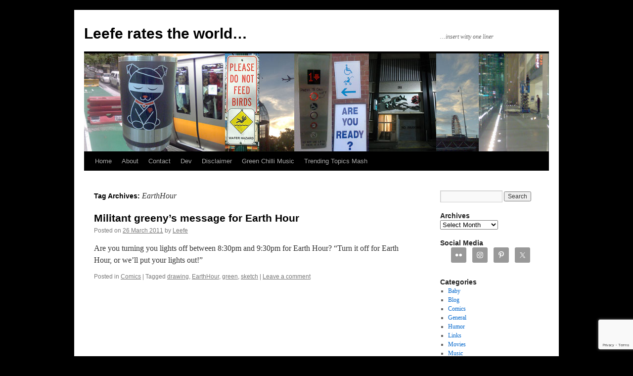

--- FILE ---
content_type: text/html; charset=UTF-8
request_url: https://leefe.ratestheworld.com.au/tag/earthhour/
body_size: 17101
content:
<!DOCTYPE html>
<html dir="ltr" lang="en-US" prefix="og: https://ogp.me/ns#">
<head>
<meta charset="UTF-8" />
<title>
EarthHour | Leefe rates the world...Leefe rates the world&#8230;	</title>
<link rel="profile" href="https://gmpg.org/xfn/11" />
<link rel="stylesheet" type="text/css" media="all" href="https://leefe.ratestheworld.com.au/wp-content/themes/twentyten/style.css?ver=20251202" />
<link rel="pingback" href="https://leefe.ratestheworld.com.au/xmlrpc.php">

		<!-- All in One SEO 4.9.3 - aioseo.com -->
	<meta name="robots" content="max-image-preview:large" />
	<meta name="msvalidate.01" content="EAAAC0F62FEA76886B91C5C7AD3CF702" />
	<link rel="canonical" href="https://leefe.ratestheworld.com.au/tag/earthhour/" />
	<meta name="generator" content="All in One SEO (AIOSEO) 4.9.3" />
		<script type="application/ld+json" class="aioseo-schema">
			{"@context":"https:\/\/schema.org","@graph":[{"@type":"BreadcrumbList","@id":"https:\/\/leefe.ratestheworld.com.au\/tag\/earthhour\/#breadcrumblist","itemListElement":[{"@type":"ListItem","@id":"https:\/\/leefe.ratestheworld.com.au#listItem","position":1,"name":"Home","item":"https:\/\/leefe.ratestheworld.com.au","nextItem":{"@type":"ListItem","@id":"https:\/\/leefe.ratestheworld.com.au\/tag\/earthhour\/#listItem","name":"EarthHour"}},{"@type":"ListItem","@id":"https:\/\/leefe.ratestheworld.com.au\/tag\/earthhour\/#listItem","position":2,"name":"EarthHour","previousItem":{"@type":"ListItem","@id":"https:\/\/leefe.ratestheworld.com.au#listItem","name":"Home"}}]},{"@type":"CollectionPage","@id":"https:\/\/leefe.ratestheworld.com.au\/tag\/earthhour\/#collectionpage","url":"https:\/\/leefe.ratestheworld.com.au\/tag\/earthhour\/","name":"EarthHour | Leefe rates the world...","inLanguage":"en-US","isPartOf":{"@id":"https:\/\/leefe.ratestheworld.com.au\/#website"},"breadcrumb":{"@id":"https:\/\/leefe.ratestheworld.com.au\/tag\/earthhour\/#breadcrumblist"}},{"@type":"Person","@id":"https:\/\/leefe.ratestheworld.com.au\/#person","name":"Leefe","sameAs":["https:\/\/twitter.com\/tengutech","https:\/\/www.instagram.com\/tengutech\/","https:\/\/bsky.app\/profile\/tengutech.bsky.social"]},{"@type":"WebSite","@id":"https:\/\/leefe.ratestheworld.com.au\/#website","url":"https:\/\/leefe.ratestheworld.com.au\/","name":"Leefe rates the world...","description":"...insert witty one liner","inLanguage":"en-US","publisher":{"@id":"https:\/\/leefe.ratestheworld.com.au\/#person"}}]}
		</script>
		<!-- All in One SEO -->

<meta name="dlm-version" content="5.1.6"><link rel='dns-prefetch' href='//secure.gravatar.com' />
<link rel='dns-prefetch' href='//stats.wp.com' />
<link rel='dns-prefetch' href='//v0.wordpress.com' />
<link rel="alternate" type="application/rss+xml" title="Leefe rates the world... &raquo; Feed" href="https://leefe.ratestheworld.com.au/feed/" />
<link rel="alternate" type="application/rss+xml" title="Leefe rates the world... &raquo; Comments Feed" href="https://leefe.ratestheworld.com.au/comments/feed/" />
<link rel="alternate" type="application/rss+xml" title="Leefe rates the world... &raquo; EarthHour Tag Feed" href="https://leefe.ratestheworld.com.au/tag/earthhour/feed/" />
		<!-- This site uses the Google Analytics by MonsterInsights plugin v9.11.1 - Using Analytics tracking - https://www.monsterinsights.com/ -->
							<script src="//www.googletagmanager.com/gtag/js?id=G-1ZR29GECQV"  data-cfasync="false" data-wpfc-render="false" type="text/javascript" async></script>
			<script data-cfasync="false" data-wpfc-render="false" type="text/javascript">
				var mi_version = '9.11.1';
				var mi_track_user = true;
				var mi_no_track_reason = '';
								var MonsterInsightsDefaultLocations = {"page_location":"https:\/\/leefe.ratestheworld.com.au\/tag\/earthhour\/"};
								if ( typeof MonsterInsightsPrivacyGuardFilter === 'function' ) {
					var MonsterInsightsLocations = (typeof MonsterInsightsExcludeQuery === 'object') ? MonsterInsightsPrivacyGuardFilter( MonsterInsightsExcludeQuery ) : MonsterInsightsPrivacyGuardFilter( MonsterInsightsDefaultLocations );
				} else {
					var MonsterInsightsLocations = (typeof MonsterInsightsExcludeQuery === 'object') ? MonsterInsightsExcludeQuery : MonsterInsightsDefaultLocations;
				}

								var disableStrs = [
										'ga-disable-G-1ZR29GECQV',
									];

				/* Function to detect opted out users */
				function __gtagTrackerIsOptedOut() {
					for (var index = 0; index < disableStrs.length; index++) {
						if (document.cookie.indexOf(disableStrs[index] + '=true') > -1) {
							return true;
						}
					}

					return false;
				}

				/* Disable tracking if the opt-out cookie exists. */
				if (__gtagTrackerIsOptedOut()) {
					for (var index = 0; index < disableStrs.length; index++) {
						window[disableStrs[index]] = true;
					}
				}

				/* Opt-out function */
				function __gtagTrackerOptout() {
					for (var index = 0; index < disableStrs.length; index++) {
						document.cookie = disableStrs[index] + '=true; expires=Thu, 31 Dec 2099 23:59:59 UTC; path=/';
						window[disableStrs[index]] = true;
					}
				}

				if ('undefined' === typeof gaOptout) {
					function gaOptout() {
						__gtagTrackerOptout();
					}
				}
								window.dataLayer = window.dataLayer || [];

				window.MonsterInsightsDualTracker = {
					helpers: {},
					trackers: {},
				};
				if (mi_track_user) {
					function __gtagDataLayer() {
						dataLayer.push(arguments);
					}

					function __gtagTracker(type, name, parameters) {
						if (!parameters) {
							parameters = {};
						}

						if (parameters.send_to) {
							__gtagDataLayer.apply(null, arguments);
							return;
						}

						if (type === 'event') {
														parameters.send_to = monsterinsights_frontend.v4_id;
							var hookName = name;
							if (typeof parameters['event_category'] !== 'undefined') {
								hookName = parameters['event_category'] + ':' + name;
							}

							if (typeof MonsterInsightsDualTracker.trackers[hookName] !== 'undefined') {
								MonsterInsightsDualTracker.trackers[hookName](parameters);
							} else {
								__gtagDataLayer('event', name, parameters);
							}
							
						} else {
							__gtagDataLayer.apply(null, arguments);
						}
					}

					__gtagTracker('js', new Date());
					__gtagTracker('set', {
						'developer_id.dZGIzZG': true,
											});
					if ( MonsterInsightsLocations.page_location ) {
						__gtagTracker('set', MonsterInsightsLocations);
					}
										__gtagTracker('config', 'G-1ZR29GECQV', {"forceSSL":"true","link_attribution":"true"} );
										window.gtag = __gtagTracker;										(function () {
						/* https://developers.google.com/analytics/devguides/collection/analyticsjs/ */
						/* ga and __gaTracker compatibility shim. */
						var noopfn = function () {
							return null;
						};
						var newtracker = function () {
							return new Tracker();
						};
						var Tracker = function () {
							return null;
						};
						var p = Tracker.prototype;
						p.get = noopfn;
						p.set = noopfn;
						p.send = function () {
							var args = Array.prototype.slice.call(arguments);
							args.unshift('send');
							__gaTracker.apply(null, args);
						};
						var __gaTracker = function () {
							var len = arguments.length;
							if (len === 0) {
								return;
							}
							var f = arguments[len - 1];
							if (typeof f !== 'object' || f === null || typeof f.hitCallback !== 'function') {
								if ('send' === arguments[0]) {
									var hitConverted, hitObject = false, action;
									if ('event' === arguments[1]) {
										if ('undefined' !== typeof arguments[3]) {
											hitObject = {
												'eventAction': arguments[3],
												'eventCategory': arguments[2],
												'eventLabel': arguments[4],
												'value': arguments[5] ? arguments[5] : 1,
											}
										}
									}
									if ('pageview' === arguments[1]) {
										if ('undefined' !== typeof arguments[2]) {
											hitObject = {
												'eventAction': 'page_view',
												'page_path': arguments[2],
											}
										}
									}
									if (typeof arguments[2] === 'object') {
										hitObject = arguments[2];
									}
									if (typeof arguments[5] === 'object') {
										Object.assign(hitObject, arguments[5]);
									}
									if ('undefined' !== typeof arguments[1].hitType) {
										hitObject = arguments[1];
										if ('pageview' === hitObject.hitType) {
											hitObject.eventAction = 'page_view';
										}
									}
									if (hitObject) {
										action = 'timing' === arguments[1].hitType ? 'timing_complete' : hitObject.eventAction;
										hitConverted = mapArgs(hitObject);
										__gtagTracker('event', action, hitConverted);
									}
								}
								return;
							}

							function mapArgs(args) {
								var arg, hit = {};
								var gaMap = {
									'eventCategory': 'event_category',
									'eventAction': 'event_action',
									'eventLabel': 'event_label',
									'eventValue': 'event_value',
									'nonInteraction': 'non_interaction',
									'timingCategory': 'event_category',
									'timingVar': 'name',
									'timingValue': 'value',
									'timingLabel': 'event_label',
									'page': 'page_path',
									'location': 'page_location',
									'title': 'page_title',
									'referrer' : 'page_referrer',
								};
								for (arg in args) {
																		if (!(!args.hasOwnProperty(arg) || !gaMap.hasOwnProperty(arg))) {
										hit[gaMap[arg]] = args[arg];
									} else {
										hit[arg] = args[arg];
									}
								}
								return hit;
							}

							try {
								f.hitCallback();
							} catch (ex) {
							}
						};
						__gaTracker.create = newtracker;
						__gaTracker.getByName = newtracker;
						__gaTracker.getAll = function () {
							return [];
						};
						__gaTracker.remove = noopfn;
						__gaTracker.loaded = true;
						window['__gaTracker'] = __gaTracker;
					})();
									} else {
										console.log("");
					(function () {
						function __gtagTracker() {
							return null;
						}

						window['__gtagTracker'] = __gtagTracker;
						window['gtag'] = __gtagTracker;
					})();
									}
			</script>
							<!-- / Google Analytics by MonsterInsights -->
		<style id='wp-img-auto-sizes-contain-inline-css' type='text/css'>
img:is([sizes=auto i],[sizes^="auto," i]){contain-intrinsic-size:3000px 1500px}
/*# sourceURL=wp-img-auto-sizes-contain-inline-css */
</style>
<style id='wp-emoji-styles-inline-css' type='text/css'>

	img.wp-smiley, img.emoji {
		display: inline !important;
		border: none !important;
		box-shadow: none !important;
		height: 1em !important;
		width: 1em !important;
		margin: 0 0.07em !important;
		vertical-align: -0.1em !important;
		background: none !important;
		padding: 0 !important;
	}
/*# sourceURL=wp-emoji-styles-inline-css */
</style>
<style id='wp-block-library-inline-css' type='text/css'>
:root{--wp-block-synced-color:#7a00df;--wp-block-synced-color--rgb:122,0,223;--wp-bound-block-color:var(--wp-block-synced-color);--wp-editor-canvas-background:#ddd;--wp-admin-theme-color:#007cba;--wp-admin-theme-color--rgb:0,124,186;--wp-admin-theme-color-darker-10:#006ba1;--wp-admin-theme-color-darker-10--rgb:0,107,160.5;--wp-admin-theme-color-darker-20:#005a87;--wp-admin-theme-color-darker-20--rgb:0,90,135;--wp-admin-border-width-focus:2px}@media (min-resolution:192dpi){:root{--wp-admin-border-width-focus:1.5px}}.wp-element-button{cursor:pointer}:root .has-very-light-gray-background-color{background-color:#eee}:root .has-very-dark-gray-background-color{background-color:#313131}:root .has-very-light-gray-color{color:#eee}:root .has-very-dark-gray-color{color:#313131}:root .has-vivid-green-cyan-to-vivid-cyan-blue-gradient-background{background:linear-gradient(135deg,#00d084,#0693e3)}:root .has-purple-crush-gradient-background{background:linear-gradient(135deg,#34e2e4,#4721fb 50%,#ab1dfe)}:root .has-hazy-dawn-gradient-background{background:linear-gradient(135deg,#faaca8,#dad0ec)}:root .has-subdued-olive-gradient-background{background:linear-gradient(135deg,#fafae1,#67a671)}:root .has-atomic-cream-gradient-background{background:linear-gradient(135deg,#fdd79a,#004a59)}:root .has-nightshade-gradient-background{background:linear-gradient(135deg,#330968,#31cdcf)}:root .has-midnight-gradient-background{background:linear-gradient(135deg,#020381,#2874fc)}:root{--wp--preset--font-size--normal:16px;--wp--preset--font-size--huge:42px}.has-regular-font-size{font-size:1em}.has-larger-font-size{font-size:2.625em}.has-normal-font-size{font-size:var(--wp--preset--font-size--normal)}.has-huge-font-size{font-size:var(--wp--preset--font-size--huge)}.has-text-align-center{text-align:center}.has-text-align-left{text-align:left}.has-text-align-right{text-align:right}.has-fit-text{white-space:nowrap!important}#end-resizable-editor-section{display:none}.aligncenter{clear:both}.items-justified-left{justify-content:flex-start}.items-justified-center{justify-content:center}.items-justified-right{justify-content:flex-end}.items-justified-space-between{justify-content:space-between}.screen-reader-text{border:0;clip-path:inset(50%);height:1px;margin:-1px;overflow:hidden;padding:0;position:absolute;width:1px;word-wrap:normal!important}.screen-reader-text:focus{background-color:#ddd;clip-path:none;color:#444;display:block;font-size:1em;height:auto;left:5px;line-height:normal;padding:15px 23px 14px;text-decoration:none;top:5px;width:auto;z-index:100000}html :where(.has-border-color){border-style:solid}html :where([style*=border-top-color]){border-top-style:solid}html :where([style*=border-right-color]){border-right-style:solid}html :where([style*=border-bottom-color]){border-bottom-style:solid}html :where([style*=border-left-color]){border-left-style:solid}html :where([style*=border-width]){border-style:solid}html :where([style*=border-top-width]){border-top-style:solid}html :where([style*=border-right-width]){border-right-style:solid}html :where([style*=border-bottom-width]){border-bottom-style:solid}html :where([style*=border-left-width]){border-left-style:solid}html :where(img[class*=wp-image-]){height:auto;max-width:100%}:where(figure){margin:0 0 1em}html :where(.is-position-sticky){--wp-admin--admin-bar--position-offset:var(--wp-admin--admin-bar--height,0px)}@media screen and (max-width:600px){html :where(.is-position-sticky){--wp-admin--admin-bar--position-offset:0px}}

/*# sourceURL=wp-block-library-inline-css */
</style><style id='global-styles-inline-css' type='text/css'>
:root{--wp--preset--aspect-ratio--square: 1;--wp--preset--aspect-ratio--4-3: 4/3;--wp--preset--aspect-ratio--3-4: 3/4;--wp--preset--aspect-ratio--3-2: 3/2;--wp--preset--aspect-ratio--2-3: 2/3;--wp--preset--aspect-ratio--16-9: 16/9;--wp--preset--aspect-ratio--9-16: 9/16;--wp--preset--color--black: #000;--wp--preset--color--cyan-bluish-gray: #abb8c3;--wp--preset--color--white: #fff;--wp--preset--color--pale-pink: #f78da7;--wp--preset--color--vivid-red: #cf2e2e;--wp--preset--color--luminous-vivid-orange: #ff6900;--wp--preset--color--luminous-vivid-amber: #fcb900;--wp--preset--color--light-green-cyan: #7bdcb5;--wp--preset--color--vivid-green-cyan: #00d084;--wp--preset--color--pale-cyan-blue: #8ed1fc;--wp--preset--color--vivid-cyan-blue: #0693e3;--wp--preset--color--vivid-purple: #9b51e0;--wp--preset--color--blue: #0066cc;--wp--preset--color--medium-gray: #666;--wp--preset--color--light-gray: #f1f1f1;--wp--preset--gradient--vivid-cyan-blue-to-vivid-purple: linear-gradient(135deg,rgb(6,147,227) 0%,rgb(155,81,224) 100%);--wp--preset--gradient--light-green-cyan-to-vivid-green-cyan: linear-gradient(135deg,rgb(122,220,180) 0%,rgb(0,208,130) 100%);--wp--preset--gradient--luminous-vivid-amber-to-luminous-vivid-orange: linear-gradient(135deg,rgb(252,185,0) 0%,rgb(255,105,0) 100%);--wp--preset--gradient--luminous-vivid-orange-to-vivid-red: linear-gradient(135deg,rgb(255,105,0) 0%,rgb(207,46,46) 100%);--wp--preset--gradient--very-light-gray-to-cyan-bluish-gray: linear-gradient(135deg,rgb(238,238,238) 0%,rgb(169,184,195) 100%);--wp--preset--gradient--cool-to-warm-spectrum: linear-gradient(135deg,rgb(74,234,220) 0%,rgb(151,120,209) 20%,rgb(207,42,186) 40%,rgb(238,44,130) 60%,rgb(251,105,98) 80%,rgb(254,248,76) 100%);--wp--preset--gradient--blush-light-purple: linear-gradient(135deg,rgb(255,206,236) 0%,rgb(152,150,240) 100%);--wp--preset--gradient--blush-bordeaux: linear-gradient(135deg,rgb(254,205,165) 0%,rgb(254,45,45) 50%,rgb(107,0,62) 100%);--wp--preset--gradient--luminous-dusk: linear-gradient(135deg,rgb(255,203,112) 0%,rgb(199,81,192) 50%,rgb(65,88,208) 100%);--wp--preset--gradient--pale-ocean: linear-gradient(135deg,rgb(255,245,203) 0%,rgb(182,227,212) 50%,rgb(51,167,181) 100%);--wp--preset--gradient--electric-grass: linear-gradient(135deg,rgb(202,248,128) 0%,rgb(113,206,126) 100%);--wp--preset--gradient--midnight: linear-gradient(135deg,rgb(2,3,129) 0%,rgb(40,116,252) 100%);--wp--preset--font-size--small: 13px;--wp--preset--font-size--medium: 20px;--wp--preset--font-size--large: 36px;--wp--preset--font-size--x-large: 42px;--wp--preset--spacing--20: 0.44rem;--wp--preset--spacing--30: 0.67rem;--wp--preset--spacing--40: 1rem;--wp--preset--spacing--50: 1.5rem;--wp--preset--spacing--60: 2.25rem;--wp--preset--spacing--70: 3.38rem;--wp--preset--spacing--80: 5.06rem;--wp--preset--shadow--natural: 6px 6px 9px rgba(0, 0, 0, 0.2);--wp--preset--shadow--deep: 12px 12px 50px rgba(0, 0, 0, 0.4);--wp--preset--shadow--sharp: 6px 6px 0px rgba(0, 0, 0, 0.2);--wp--preset--shadow--outlined: 6px 6px 0px -3px rgb(255, 255, 255), 6px 6px rgb(0, 0, 0);--wp--preset--shadow--crisp: 6px 6px 0px rgb(0, 0, 0);}:where(.is-layout-flex){gap: 0.5em;}:where(.is-layout-grid){gap: 0.5em;}body .is-layout-flex{display: flex;}.is-layout-flex{flex-wrap: wrap;align-items: center;}.is-layout-flex > :is(*, div){margin: 0;}body .is-layout-grid{display: grid;}.is-layout-grid > :is(*, div){margin: 0;}:where(.wp-block-columns.is-layout-flex){gap: 2em;}:where(.wp-block-columns.is-layout-grid){gap: 2em;}:where(.wp-block-post-template.is-layout-flex){gap: 1.25em;}:where(.wp-block-post-template.is-layout-grid){gap: 1.25em;}.has-black-color{color: var(--wp--preset--color--black) !important;}.has-cyan-bluish-gray-color{color: var(--wp--preset--color--cyan-bluish-gray) !important;}.has-white-color{color: var(--wp--preset--color--white) !important;}.has-pale-pink-color{color: var(--wp--preset--color--pale-pink) !important;}.has-vivid-red-color{color: var(--wp--preset--color--vivid-red) !important;}.has-luminous-vivid-orange-color{color: var(--wp--preset--color--luminous-vivid-orange) !important;}.has-luminous-vivid-amber-color{color: var(--wp--preset--color--luminous-vivid-amber) !important;}.has-light-green-cyan-color{color: var(--wp--preset--color--light-green-cyan) !important;}.has-vivid-green-cyan-color{color: var(--wp--preset--color--vivid-green-cyan) !important;}.has-pale-cyan-blue-color{color: var(--wp--preset--color--pale-cyan-blue) !important;}.has-vivid-cyan-blue-color{color: var(--wp--preset--color--vivid-cyan-blue) !important;}.has-vivid-purple-color{color: var(--wp--preset--color--vivid-purple) !important;}.has-black-background-color{background-color: var(--wp--preset--color--black) !important;}.has-cyan-bluish-gray-background-color{background-color: var(--wp--preset--color--cyan-bluish-gray) !important;}.has-white-background-color{background-color: var(--wp--preset--color--white) !important;}.has-pale-pink-background-color{background-color: var(--wp--preset--color--pale-pink) !important;}.has-vivid-red-background-color{background-color: var(--wp--preset--color--vivid-red) !important;}.has-luminous-vivid-orange-background-color{background-color: var(--wp--preset--color--luminous-vivid-orange) !important;}.has-luminous-vivid-amber-background-color{background-color: var(--wp--preset--color--luminous-vivid-amber) !important;}.has-light-green-cyan-background-color{background-color: var(--wp--preset--color--light-green-cyan) !important;}.has-vivid-green-cyan-background-color{background-color: var(--wp--preset--color--vivid-green-cyan) !important;}.has-pale-cyan-blue-background-color{background-color: var(--wp--preset--color--pale-cyan-blue) !important;}.has-vivid-cyan-blue-background-color{background-color: var(--wp--preset--color--vivid-cyan-blue) !important;}.has-vivid-purple-background-color{background-color: var(--wp--preset--color--vivid-purple) !important;}.has-black-border-color{border-color: var(--wp--preset--color--black) !important;}.has-cyan-bluish-gray-border-color{border-color: var(--wp--preset--color--cyan-bluish-gray) !important;}.has-white-border-color{border-color: var(--wp--preset--color--white) !important;}.has-pale-pink-border-color{border-color: var(--wp--preset--color--pale-pink) !important;}.has-vivid-red-border-color{border-color: var(--wp--preset--color--vivid-red) !important;}.has-luminous-vivid-orange-border-color{border-color: var(--wp--preset--color--luminous-vivid-orange) !important;}.has-luminous-vivid-amber-border-color{border-color: var(--wp--preset--color--luminous-vivid-amber) !important;}.has-light-green-cyan-border-color{border-color: var(--wp--preset--color--light-green-cyan) !important;}.has-vivid-green-cyan-border-color{border-color: var(--wp--preset--color--vivid-green-cyan) !important;}.has-pale-cyan-blue-border-color{border-color: var(--wp--preset--color--pale-cyan-blue) !important;}.has-vivid-cyan-blue-border-color{border-color: var(--wp--preset--color--vivid-cyan-blue) !important;}.has-vivid-purple-border-color{border-color: var(--wp--preset--color--vivid-purple) !important;}.has-vivid-cyan-blue-to-vivid-purple-gradient-background{background: var(--wp--preset--gradient--vivid-cyan-blue-to-vivid-purple) !important;}.has-light-green-cyan-to-vivid-green-cyan-gradient-background{background: var(--wp--preset--gradient--light-green-cyan-to-vivid-green-cyan) !important;}.has-luminous-vivid-amber-to-luminous-vivid-orange-gradient-background{background: var(--wp--preset--gradient--luminous-vivid-amber-to-luminous-vivid-orange) !important;}.has-luminous-vivid-orange-to-vivid-red-gradient-background{background: var(--wp--preset--gradient--luminous-vivid-orange-to-vivid-red) !important;}.has-very-light-gray-to-cyan-bluish-gray-gradient-background{background: var(--wp--preset--gradient--very-light-gray-to-cyan-bluish-gray) !important;}.has-cool-to-warm-spectrum-gradient-background{background: var(--wp--preset--gradient--cool-to-warm-spectrum) !important;}.has-blush-light-purple-gradient-background{background: var(--wp--preset--gradient--blush-light-purple) !important;}.has-blush-bordeaux-gradient-background{background: var(--wp--preset--gradient--blush-bordeaux) !important;}.has-luminous-dusk-gradient-background{background: var(--wp--preset--gradient--luminous-dusk) !important;}.has-pale-ocean-gradient-background{background: var(--wp--preset--gradient--pale-ocean) !important;}.has-electric-grass-gradient-background{background: var(--wp--preset--gradient--electric-grass) !important;}.has-midnight-gradient-background{background: var(--wp--preset--gradient--midnight) !important;}.has-small-font-size{font-size: var(--wp--preset--font-size--small) !important;}.has-medium-font-size{font-size: var(--wp--preset--font-size--medium) !important;}.has-large-font-size{font-size: var(--wp--preset--font-size--large) !important;}.has-x-large-font-size{font-size: var(--wp--preset--font-size--x-large) !important;}
/*# sourceURL=global-styles-inline-css */
</style>

<style id='classic-theme-styles-inline-css' type='text/css'>
/*! This file is auto-generated */
.wp-block-button__link{color:#fff;background-color:#32373c;border-radius:9999px;box-shadow:none;text-decoration:none;padding:calc(.667em + 2px) calc(1.333em + 2px);font-size:1.125em}.wp-block-file__button{background:#32373c;color:#fff;text-decoration:none}
/*# sourceURL=/wp-includes/css/classic-themes.min.css */
</style>
<link rel='stylesheet' id='contact-form-7-css' href='https://leefe.ratestheworld.com.au/wp-content/plugins/contact-form-7/includes/css/styles.css?ver=6.1.4' type='text/css' media='all' />
<link rel='stylesheet' id='fancybox-for-wp-css' href='https://leefe.ratestheworld.com.au/wp-content/plugins/fancybox-for-wordpress/assets/css/fancybox.css?ver=1.3.4' type='text/css' media='all' />
<link rel='stylesheet' id='twentyten-block-style-css' href='https://leefe.ratestheworld.com.au/wp-content/themes/twentyten/blocks.css?ver=20250220' type='text/css' media='all' />
<link rel='stylesheet' id='simple-social-icons-font-css' href='https://leefe.ratestheworld.com.au/wp-content/plugins/simple-social-icons/css/style.css?ver=4.0.0' type='text/css' media='all' />
<script type="text/javascript" src="https://leefe.ratestheworld.com.au/wp-content/plugins/google-analytics-for-wordpress/assets/js/frontend-gtag.min.js?ver=9.11.1" id="monsterinsights-frontend-script-js" async="async" data-wp-strategy="async"></script>
<script data-cfasync="false" data-wpfc-render="false" type="text/javascript" id='monsterinsights-frontend-script-js-extra'>/* <![CDATA[ */
var monsterinsights_frontend = {"js_events_tracking":"true","download_extensions":"doc,pdf,ppt,zip,xls,docx,pptx,xlsx","inbound_paths":"[{\"path\":\"\\\/go\\\/\",\"label\":\"affiliate\"},{\"path\":\"\\\/recommend\\\/\",\"label\":\"affiliate\"}]","home_url":"https:\/\/leefe.ratestheworld.com.au","hash_tracking":"false","v4_id":"G-1ZR29GECQV"};/* ]]> */
</script>
<script type="text/javascript" src="https://leefe.ratestheworld.com.au/wp-includes/js/jquery/jquery.min.js?ver=3.7.1" id="jquery-core-js"></script>
<script type="text/javascript" src="https://leefe.ratestheworld.com.au/wp-includes/js/jquery/jquery-migrate.min.js?ver=3.4.1" id="jquery-migrate-js"></script>
<script type="text/javascript" src="https://leefe.ratestheworld.com.au/wp-content/plugins/fancybox-for-wordpress/assets/js/purify.min.js?ver=1.3.4" id="purify-js"></script>
<script type="text/javascript" src="https://leefe.ratestheworld.com.au/wp-content/plugins/fancybox-for-wordpress/assets/js/jquery.fancybox.js?ver=1.3.4" id="fancybox-for-wp-js"></script>
<link rel="https://api.w.org/" href="https://leefe.ratestheworld.com.au/wp-json/" /><link rel="alternate" title="JSON" type="application/json" href="https://leefe.ratestheworld.com.au/wp-json/wp/v2/tags/698" /><link rel="EditURI" type="application/rsd+xml" title="RSD" href="https://leefe.ratestheworld.com.au/xmlrpc.php?rsd" />


<!-- Fancybox for WordPress v3.3.7 -->
<style type="text/css">
	.fancybox-slide--image .fancybox-content{background-color: #FFFFFF}div.fancybox-caption{display:none !important;}
	
	img.fancybox-image{border-width:10px;border-color:#FFFFFF;border-style:solid;}
	div.fancybox-bg{background-color:rgba(102,102,102,0.3);opacity:1 !important;}div.fancybox-content{border-color:#FFFFFF}
	div#fancybox-title{background-color:#FFFFFF}
	div.fancybox-content{background-color:#FFFFFF}
	div#fancybox-title-inside{color:#333333}
	
	
	
	div.fancybox-caption p.caption-title{display:inline-block}
	div.fancybox-caption p.caption-title{font-size:14px}
	div.fancybox-caption p.caption-title{color:#333333}
	div.fancybox-caption {color:#333333}div.fancybox-caption p.caption-title {background:#fff; width:auto;padding:10px 30px;}div.fancybox-content p.caption-title{color:#333333;margin: 0;padding: 5px 0;}body.fancybox-active .fancybox-container .fancybox-stage .fancybox-content .fancybox-close-small{display:block;}
</style><script type="text/javascript">
	jQuery(function () {

		var mobileOnly = false;
		
		if (mobileOnly) {
			return;
		}

		jQuery.fn.getTitle = function () { // Copy the title of every IMG tag and add it to its parent A so that fancybox can show titles
			var arr = jQuery("a[data-fancybox]");jQuery.each(arr, function() {var title = jQuery(this).children("img").attr("title") || '';var figCaptionHtml = jQuery(this).next("figcaption").html() || '';var processedCaption = figCaptionHtml;if (figCaptionHtml.length && typeof DOMPurify === 'function') {processedCaption = DOMPurify.sanitize(figCaptionHtml, {USE_PROFILES: {html: true}});} else if (figCaptionHtml.length) {processedCaption = jQuery("<div>").text(figCaptionHtml).html();}var newTitle = title;if (processedCaption.length) {newTitle = title.length ? title + " " + processedCaption : processedCaption;}if (newTitle.length) {jQuery(this).attr("title", newTitle);}});		}

		// Supported file extensions

				var thumbnails = jQuery("a:has(img)").not(".nolightbox").not('.envira-gallery-link').not('.ngg-simplelightbox').filter(function () {
			return /\.(jpe?g|png|gif|mp4|webp|bmp|pdf)(\?[^/]*)*$/i.test(jQuery(this).attr('href'))
		});
		

		// Add data-type iframe for links that are not images or videos.
		var iframeLinks = jQuery('.fancyboxforwp').filter(function () {
			return !/\.(jpe?g|png|gif|mp4|webp|bmp|pdf)(\?[^/]*)*$/i.test(jQuery(this).attr('href'))
		}).filter(function () {
			return !/vimeo|youtube/i.test(jQuery(this).attr('href'))
		});
		iframeLinks.attr({"data-type": "iframe"}).getTitle();

				// Gallery All
		thumbnails.addClass("fancyboxforwp").attr("data-fancybox", "gallery").getTitle();
		iframeLinks.attr({"data-fancybox": "gallery"}).getTitle();

		// Gallery type NONE
		
		// Call fancybox and apply it on any link with a rel atribute that starts with "fancybox", with the options set on the admin panel
		jQuery("a.fancyboxforwp").fancyboxforwp({
			loop: false,
			smallBtn: true,
			zoomOpacity: "auto",
			animationEffect: "fade",
			animationDuration: 500,
			transitionEffect: "fade",
			transitionDuration: "300",
			overlayShow: true,
			overlayOpacity: "0.3",
			titleShow: true,
			titlePosition: "inside",
			keyboard: true,
			showCloseButton: true,
			arrows: true,
			clickContent:false,
			clickSlide: "close",
			mobile: {
				clickContent: function (current, event) {
					return current.type === "image" ? "toggleControls" : false;
				},
				clickSlide: function (current, event) {
					return current.type === "image" ? "close" : "close";
				},
			},
			wheel: false,
			toolbar: true,
			preventCaptionOverlap: true,
			onInit: function() { },			onDeactivate
	: function() { },		beforeClose: function() { },			afterShow: function(instance) { jQuery( ".fancybox-image" ).on("click", function( ){ ( instance.isScaledDown() ) ? instance.scaleToActual() : instance.scaleToFit() }) },				afterClose: function() { },					caption : function( instance, item ) {var title = "";if("undefined" != typeof jQuery(this).context ){var title = jQuery(this).context.title;} else { var title = ("undefined" != typeof jQuery(this).attr("title")) ? jQuery(this).attr("title") : false;}var caption = jQuery(this).data('caption') || '';if ( item.type === 'image' && title.length ) {caption = (caption.length ? caption + '<br />' : '') + '<p class="caption-title">'+jQuery("<div>").text(title).html()+'</p>' ;}if (typeof DOMPurify === "function" && caption.length) { return DOMPurify.sanitize(caption, {USE_PROFILES: {html: true}}); } else { return jQuery("<div>").text(caption).html(); }},
		afterLoad : function( instance, current ) {var captionContent = current.opts.caption || '';var sanitizedCaptionString = '';if (typeof DOMPurify === 'function' && captionContent.length) {sanitizedCaptionString = DOMPurify.sanitize(captionContent, {USE_PROFILES: {html: true}});} else if (captionContent.length) { sanitizedCaptionString = jQuery("<div>").text(captionContent).html();}if (sanitizedCaptionString.length) { current.$content.append(jQuery('<div class=\"fancybox-custom-caption inside-caption\" style=\" position: absolute;left:0;right:0;color:#000;margin:0 auto;bottom:0;text-align:center;background-color:#FFFFFF \"></div>').html(sanitizedCaptionString)); }},
			})
		;

			})
</script>
<!-- END Fancybox for WordPress -->
	<style>img#wpstats{display:none}</style>
		<style type="text/css" id="custom-background-css">
body.custom-background { background-color: #000000; }
</style>
	</head>

<body class="archive tag tag-earthhour tag-698 custom-background wp-theme-twentyten">
<div id="wrapper" class="hfeed">
		<a href="#content" class="screen-reader-text skip-link">Skip to content</a>
	<div id="header">
		<div id="masthead">
			<div id="branding" role="banner">
									<div id="site-title">
						<span>
							<a href="https://leefe.ratestheworld.com.au/" rel="home" >Leefe rates the world&#8230;</a>
						</span>
					</div>
										<div id="site-description">&#8230;insert witty one liner</div>
					<img src="https://leefe.ratestheworld.com.au/wp-content/uploads/2011/02/Leefe-RTW-TwentyTen-16-02.jpg" width="940" height="198" alt="Leefe rates the world&#8230;" decoding="async" fetchpriority="high" />			</div><!-- #branding -->

			<div id="access" role="navigation">
				<div class="menu"><ul>
<li ><a href="https://leefe.ratestheworld.com.au/">Home</a></li><li class="page_item page-item-10"><a href="https://leefe.ratestheworld.com.au/about/">About</a></li>
<li class="page_item page-item-1000"><a href="https://leefe.ratestheworld.com.au/contact/">Contact</a></li>
<li class="page_item page-item-2241 page_item_has_children"><a href="https://leefe.ratestheworld.com.au/dev/">Dev</a>
<ul class='children'>
	<li class="page_item page-item-2577 page_item_has_children"><a href="https://leefe.ratestheworld.com.au/dev/widgets/">Widgets</a>
	<ul class='children'>
		<li class="page_item page-item-2580"><a href="https://leefe.ratestheworld.com.au/dev/widgets/beijing-olympic-medal-count/">Beijing Olympic Medal Count (BOMC)</a></li>
	</ul>
</li>
	<li class="page_item page-item-2244 page_item_has_children"><a href="https://leefe.ratestheworld.com.au/dev/wp-plugin/">WP Plugin</a>
	<ul class='children'>
		<li class="page_item page-item-2249"><a href="https://leefe.ratestheworld.com.au/dev/wp-plugin/australian-internet-blackout/">Australian Internet Blackout</a></li>
	</ul>
</li>
</ul>
</li>
<li class="page_item page-item-725"><a href="https://leefe.ratestheworld.com.au/disclaimer/">Disclaimer</a></li>
<li class="page_item page-item-1884"><a href="https://leefe.ratestheworld.com.au/green-chilli-music/">Green Chilli Music</a></li>
<li class="page_item page-item-1277"><a href="https://leefe.ratestheworld.com.au/trending-topics-mash/">Trending Topics Mash</a></li>
</ul></div>
			</div><!-- #access -->
		</div><!-- #masthead -->
	</div><!-- #header -->

	<div id="main">

		<div id="container">
			<div id="content" role="main">

				<h1 class="page-title">
				Tag Archives: <span>EarthHour</span>				</h1>

				



	
			<div id="post-3862" class="post-3862 post type-post status-publish format-standard hentry category-comics tag-drawing tag-earthhour tag-green tag-sketch">
			<h2 class="entry-title"><a href="https://leefe.ratestheworld.com.au/2011/03/26/militant-greenys-message-for-earth-hour/" rel="bookmark">Militant greeny&#8217;s message for Earth Hour</a></h2>

			<div class="entry-meta">
				<span class="meta-prep meta-prep-author">Posted on</span> <a href="https://leefe.ratestheworld.com.au/2011/03/26/militant-greenys-message-for-earth-hour/" title="8:01 pm" rel="bookmark"><span class="entry-date">26 March 2011</span></a> <span class="meta-sep">by</span> <span class="author vcard"><a class="url fn n" href="https://leefe.ratestheworld.com.au/author/leefe/" title="View all posts by Leefe">Leefe</a></span>			</div><!-- .entry-meta -->

					<div class="entry-summary">
				<p>Are you turning you lights off between 8:30pm and 9:30pm for Earth Hour? &#8220;Turn it off for Earth Hour, or we&#8217;ll put your lights out!&#8221;</p>
			</div><!-- .entry-summary -->
	
			<div class="entry-utility">
									<span class="cat-links">
						<span class="entry-utility-prep entry-utility-prep-cat-links">Posted in</span> <a href="https://leefe.ratestheworld.com.au/category/comics/" rel="category tag">Comics</a>					</span>
					<span class="meta-sep">|</span>
				
								<span class="tag-links">
					<span class="entry-utility-prep entry-utility-prep-tag-links">Tagged</span> <a href="https://leefe.ratestheworld.com.au/tag/drawing/" rel="tag">drawing</a>, <a href="https://leefe.ratestheworld.com.au/tag/earthhour/" rel="tag">EarthHour</a>, <a href="https://leefe.ratestheworld.com.au/tag/green/" rel="tag">green</a>, <a href="https://leefe.ratestheworld.com.au/tag/sketch/" rel="tag">sketch</a>				</span>
				<span class="meta-sep">|</span>
				
				<span class="comments-link"><a href="https://leefe.ratestheworld.com.au/2011/03/26/militant-greenys-message-for-earth-hour/#respond">Leave a comment</a></span>

							</div><!-- .entry-utility -->
		</div><!-- #post-3862 -->

		
	

			</div><!-- #content -->
		</div><!-- #container -->


		<div id="primary" class="widget-area" role="complementary">
			<ul class="xoxo">

<li id="search-3" class="widget-container widget_search"><form role="search" method="get" id="searchform" class="searchform" action="https://leefe.ratestheworld.com.au/">
				<div>
					<label class="screen-reader-text" for="s">Search for:</label>
					<input type="text" value="" name="s" id="s" />
					<input type="submit" id="searchsubmit" value="Search" />
				</div>
			</form></li><li id="archives-3" class="widget-container widget_archive"><h3 class="widget-title">Archives</h3>		<label class="screen-reader-text" for="archives-dropdown-3">Archives</label>
		<select id="archives-dropdown-3" name="archive-dropdown">
			
			<option value="">Select Month</option>
				<option value='https://leefe.ratestheworld.com.au/2023/11/'> November 2023 </option>
	<option value='https://leefe.ratestheworld.com.au/2023/10/'> October 2023 </option>
	<option value='https://leefe.ratestheworld.com.au/2021/02/'> February 2021 </option>
	<option value='https://leefe.ratestheworld.com.au/2020/12/'> December 2020 </option>
	<option value='https://leefe.ratestheworld.com.au/2019/12/'> December 2019 </option>
	<option value='https://leefe.ratestheworld.com.au/2019/08/'> August 2019 </option>
	<option value='https://leefe.ratestheworld.com.au/2018/08/'> August 2018 </option>
	<option value='https://leefe.ratestheworld.com.au/2016/12/'> December 2016 </option>
	<option value='https://leefe.ratestheworld.com.au/2015/07/'> July 2015 </option>
	<option value='https://leefe.ratestheworld.com.au/2015/06/'> June 2015 </option>
	<option value='https://leefe.ratestheworld.com.au/2015/04/'> April 2015 </option>
	<option value='https://leefe.ratestheworld.com.au/2014/10/'> October 2014 </option>
	<option value='https://leefe.ratestheworld.com.au/2014/09/'> September 2014 </option>
	<option value='https://leefe.ratestheworld.com.au/2014/08/'> August 2014 </option>
	<option value='https://leefe.ratestheworld.com.au/2014/07/'> July 2014 </option>
	<option value='https://leefe.ratestheworld.com.au/2014/05/'> May 2014 </option>
	<option value='https://leefe.ratestheworld.com.au/2014/04/'> April 2014 </option>
	<option value='https://leefe.ratestheworld.com.au/2014/03/'> March 2014 </option>
	<option value='https://leefe.ratestheworld.com.au/2014/01/'> January 2014 </option>
	<option value='https://leefe.ratestheworld.com.au/2013/12/'> December 2013 </option>
	<option value='https://leefe.ratestheworld.com.au/2013/11/'> November 2013 </option>
	<option value='https://leefe.ratestheworld.com.au/2013/08/'> August 2013 </option>
	<option value='https://leefe.ratestheworld.com.au/2013/07/'> July 2013 </option>
	<option value='https://leefe.ratestheworld.com.au/2013/06/'> June 2013 </option>
	<option value='https://leefe.ratestheworld.com.au/2013/05/'> May 2013 </option>
	<option value='https://leefe.ratestheworld.com.au/2013/04/'> April 2013 </option>
	<option value='https://leefe.ratestheworld.com.au/2013/03/'> March 2013 </option>
	<option value='https://leefe.ratestheworld.com.au/2013/02/'> February 2013 </option>
	<option value='https://leefe.ratestheworld.com.au/2013/01/'> January 2013 </option>
	<option value='https://leefe.ratestheworld.com.au/2012/12/'> December 2012 </option>
	<option value='https://leefe.ratestheworld.com.au/2012/11/'> November 2012 </option>
	<option value='https://leefe.ratestheworld.com.au/2012/10/'> October 2012 </option>
	<option value='https://leefe.ratestheworld.com.au/2012/09/'> September 2012 </option>
	<option value='https://leefe.ratestheworld.com.au/2012/08/'> August 2012 </option>
	<option value='https://leefe.ratestheworld.com.au/2012/07/'> July 2012 </option>
	<option value='https://leefe.ratestheworld.com.au/2012/06/'> June 2012 </option>
	<option value='https://leefe.ratestheworld.com.au/2012/05/'> May 2012 </option>
	<option value='https://leefe.ratestheworld.com.au/2012/04/'> April 2012 </option>
	<option value='https://leefe.ratestheworld.com.au/2012/03/'> March 2012 </option>
	<option value='https://leefe.ratestheworld.com.au/2012/02/'> February 2012 </option>
	<option value='https://leefe.ratestheworld.com.au/2012/01/'> January 2012 </option>
	<option value='https://leefe.ratestheworld.com.au/2011/12/'> December 2011 </option>
	<option value='https://leefe.ratestheworld.com.au/2011/11/'> November 2011 </option>
	<option value='https://leefe.ratestheworld.com.au/2011/10/'> October 2011 </option>
	<option value='https://leefe.ratestheworld.com.au/2011/09/'> September 2011 </option>
	<option value='https://leefe.ratestheworld.com.au/2011/08/'> August 2011 </option>
	<option value='https://leefe.ratestheworld.com.au/2011/07/'> July 2011 </option>
	<option value='https://leefe.ratestheworld.com.au/2011/06/'> June 2011 </option>
	<option value='https://leefe.ratestheworld.com.au/2011/05/'> May 2011 </option>
	<option value='https://leefe.ratestheworld.com.au/2011/04/'> April 2011 </option>
	<option value='https://leefe.ratestheworld.com.au/2011/03/'> March 2011 </option>
	<option value='https://leefe.ratestheworld.com.au/2011/02/'> February 2011 </option>
	<option value='https://leefe.ratestheworld.com.au/2011/01/'> January 2011 </option>
	<option value='https://leefe.ratestheworld.com.au/2010/12/'> December 2010 </option>
	<option value='https://leefe.ratestheworld.com.au/2010/11/'> November 2010 </option>
	<option value='https://leefe.ratestheworld.com.au/2010/10/'> October 2010 </option>
	<option value='https://leefe.ratestheworld.com.au/2010/09/'> September 2010 </option>
	<option value='https://leefe.ratestheworld.com.au/2010/08/'> August 2010 </option>
	<option value='https://leefe.ratestheworld.com.au/2010/07/'> July 2010 </option>
	<option value='https://leefe.ratestheworld.com.au/2010/06/'> June 2010 </option>
	<option value='https://leefe.ratestheworld.com.au/2010/05/'> May 2010 </option>
	<option value='https://leefe.ratestheworld.com.au/2010/04/'> April 2010 </option>
	<option value='https://leefe.ratestheworld.com.au/2010/03/'> March 2010 </option>
	<option value='https://leefe.ratestheworld.com.au/2010/02/'> February 2010 </option>
	<option value='https://leefe.ratestheworld.com.au/2010/01/'> January 2010 </option>
	<option value='https://leefe.ratestheworld.com.au/2009/12/'> December 2009 </option>
	<option value='https://leefe.ratestheworld.com.au/2009/11/'> November 2009 </option>
	<option value='https://leefe.ratestheworld.com.au/2009/10/'> October 2009 </option>
	<option value='https://leefe.ratestheworld.com.au/2009/09/'> September 2009 </option>
	<option value='https://leefe.ratestheworld.com.au/2009/08/'> August 2009 </option>
	<option value='https://leefe.ratestheworld.com.au/2009/07/'> July 2009 </option>
	<option value='https://leefe.ratestheworld.com.au/2009/06/'> June 2009 </option>
	<option value='https://leefe.ratestheworld.com.au/2009/05/'> May 2009 </option>
	<option value='https://leefe.ratestheworld.com.au/2009/04/'> April 2009 </option>
	<option value='https://leefe.ratestheworld.com.au/2009/03/'> March 2009 </option>
	<option value='https://leefe.ratestheworld.com.au/2009/02/'> February 2009 </option>
	<option value='https://leefe.ratestheworld.com.au/2009/01/'> January 2009 </option>
	<option value='https://leefe.ratestheworld.com.au/2008/12/'> December 2008 </option>
	<option value='https://leefe.ratestheworld.com.au/2008/11/'> November 2008 </option>
	<option value='https://leefe.ratestheworld.com.au/2008/10/'> October 2008 </option>
	<option value='https://leefe.ratestheworld.com.au/2008/09/'> September 2008 </option>
	<option value='https://leefe.ratestheworld.com.au/2008/08/'> August 2008 </option>
	<option value='https://leefe.ratestheworld.com.au/2008/07/'> July 2008 </option>
	<option value='https://leefe.ratestheworld.com.au/2008/06/'> June 2008 </option>
	<option value='https://leefe.ratestheworld.com.au/2008/05/'> May 2008 </option>
	<option value='https://leefe.ratestheworld.com.au/2008/04/'> April 2008 </option>
	<option value='https://leefe.ratestheworld.com.au/2008/03/'> March 2008 </option>
	<option value='https://leefe.ratestheworld.com.au/2008/02/'> February 2008 </option>
	<option value='https://leefe.ratestheworld.com.au/2008/01/'> January 2008 </option>
	<option value='https://leefe.ratestheworld.com.au/2007/12/'> December 2007 </option>
	<option value='https://leefe.ratestheworld.com.au/2007/11/'> November 2007 </option>
	<option value='https://leefe.ratestheworld.com.au/2007/10/'> October 2007 </option>
	<option value='https://leefe.ratestheworld.com.au/2007/09/'> September 2007 </option>
	<option value='https://leefe.ratestheworld.com.au/2007/08/'> August 2007 </option>
	<option value='https://leefe.ratestheworld.com.au/2007/07/'> July 2007 </option>
	<option value='https://leefe.ratestheworld.com.au/2007/06/'> June 2007 </option>
	<option value='https://leefe.ratestheworld.com.au/2007/05/'> May 2007 </option>
	<option value='https://leefe.ratestheworld.com.au/2007/04/'> April 2007 </option>
	<option value='https://leefe.ratestheworld.com.au/2007/03/'> March 2007 </option>
	<option value='https://leefe.ratestheworld.com.au/2007/02/'> February 2007 </option>
	<option value='https://leefe.ratestheworld.com.au/2007/01/'> January 2007 </option>
	<option value='https://leefe.ratestheworld.com.au/2006/12/'> December 2006 </option>
	<option value='https://leefe.ratestheworld.com.au/2006/11/'> November 2006 </option>
	<option value='https://leefe.ratestheworld.com.au/2006/10/'> October 2006 </option>
	<option value='https://leefe.ratestheworld.com.au/2006/09/'> September 2006 </option>
	<option value='https://leefe.ratestheworld.com.au/2006/08/'> August 2006 </option>
	<option value='https://leefe.ratestheworld.com.au/2006/07/'> July 2006 </option>
	<option value='https://leefe.ratestheworld.com.au/2006/06/'> June 2006 </option>
	<option value='https://leefe.ratestheworld.com.au/2006/05/'> May 2006 </option>
	<option value='https://leefe.ratestheworld.com.au/2006/04/'> April 2006 </option>
	<option value='https://leefe.ratestheworld.com.au/2006/03/'> March 2006 </option>
	<option value='https://leefe.ratestheworld.com.au/2006/02/'> February 2006 </option>
	<option value='https://leefe.ratestheworld.com.au/2005/11/'> November 2005 </option>
	<option value='https://leefe.ratestheworld.com.au/2005/10/'> October 2005 </option>
	<option value='https://leefe.ratestheworld.com.au/2005/09/'> September 2005 </option>
	<option value='https://leefe.ratestheworld.com.au/2005/03/'> March 2005 </option>
	<option value='https://leefe.ratestheworld.com.au/2004/11/'> November 2004 </option>
	<option value='https://leefe.ratestheworld.com.au/2004/06/'> June 2004 </option>
	<option value='https://leefe.ratestheworld.com.au/2003/02/'> February 2003 </option>

		</select>

			<script type="text/javascript">
/* <![CDATA[ */

( ( dropdownId ) => {
	const dropdown = document.getElementById( dropdownId );
	function onSelectChange() {
		setTimeout( () => {
			if ( 'escape' === dropdown.dataset.lastkey ) {
				return;
			}
			if ( dropdown.value ) {
				document.location.href = dropdown.value;
			}
		}, 250 );
	}
	function onKeyUp( event ) {
		if ( 'Escape' === event.key ) {
			dropdown.dataset.lastkey = 'escape';
		} else {
			delete dropdown.dataset.lastkey;
		}
	}
	function onClick() {
		delete dropdown.dataset.lastkey;
	}
	dropdown.addEventListener( 'keyup', onKeyUp );
	dropdown.addEventListener( 'click', onClick );
	dropdown.addEventListener( 'change', onSelectChange );
})( "archives-dropdown-3" );

//# sourceURL=WP_Widget_Archives%3A%3Awidget
/* ]]> */
</script>
</li><li id="simple-social-icons-2" class="widget-container simple-social-icons"><h3 class="widget-title">Social Media</h3><ul class="alignleft"><li class="ssi-flickr"><a href="https://www.flickr.com/photos/tengutech" target="_blank" rel="noopener noreferrer"><svg role="img" class="social-flickr" aria-labelledby="social-flickr-2"><title id="social-flickr-2">Flickr</title><use xlink:href="https://leefe.ratestheworld.com.au/wp-content/plugins/simple-social-icons/symbol-defs.svg#social-flickr"></use></svg></a></li><li class="ssi-instagram"><a href="http://instagram.com/tengutech" target="_blank" rel="noopener noreferrer"><svg role="img" class="social-instagram" aria-labelledby="social-instagram-2"><title id="social-instagram-2">Instagram</title><use xlink:href="https://leefe.ratestheworld.com.au/wp-content/plugins/simple-social-icons/symbol-defs.svg#social-instagram"></use></svg></a></li><li class="ssi-pinterest"><a href="http://www.pinterest.com/tengutech/" target="_blank" rel="noopener noreferrer"><svg role="img" class="social-pinterest" aria-labelledby="social-pinterest-2"><title id="social-pinterest-2">Pinterest</title><use xlink:href="https://leefe.ratestheworld.com.au/wp-content/plugins/simple-social-icons/symbol-defs.svg#social-pinterest"></use></svg></a></li><li class="ssi-twitter"><a href="https://twitter.com/TenguTech" target="_blank" rel="noopener noreferrer"><svg role="img" class="social-twitter" aria-labelledby="social-twitter-2"><title id="social-twitter-2">Twitter</title><use xlink:href="https://leefe.ratestheworld.com.au/wp-content/plugins/simple-social-icons/symbol-defs.svg#social-twitter"></use></svg></a></li></ul></li><li id="categories-199085062" class="widget-container widget_categories"><h3 class="widget-title">Categories</h3>
			<ul>
					<li class="cat-item cat-item-18"><a href="https://leefe.ratestheworld.com.au/category/baby/">Baby</a>
</li>
	<li class="cat-item cat-item-7"><a href="https://leefe.ratestheworld.com.au/category/blog/">Blog</a>
</li>
	<li class="cat-item cat-item-14"><a href="https://leefe.ratestheworld.com.au/category/comics/">Comics</a>
</li>
	<li class="cat-item cat-item-8"><a href="https://leefe.ratestheworld.com.au/category/general/">General</a>
</li>
	<li class="cat-item cat-item-10"><a href="https://leefe.ratestheworld.com.au/category/humor/">Humor</a>
</li>
	<li class="cat-item cat-item-50"><a href="https://leefe.ratestheworld.com.au/category/links/">Links</a>
</li>
	<li class="cat-item cat-item-30"><a href="https://leefe.ratestheworld.com.au/category/movies/">Movies</a>
</li>
	<li class="cat-item cat-item-5"><a href="https://leefe.ratestheworld.com.au/category/music/">Music</a>
</li>
	<li class="cat-item cat-item-13"><a href="https://leefe.ratestheworld.com.au/category/news/">News</a>
</li>
	<li class="cat-item cat-item-15"><a href="https://leefe.ratestheworld.com.au/category/photos/">Photos</a>
</li>
	<li class="cat-item cat-item-9"><a href="https://leefe.ratestheworld.com.au/category/roleplaying/">Roleplaying</a>
</li>
	<li class="cat-item cat-item-34"><a href="https://leefe.ratestheworld.com.au/category/scifi/">SciFi</a>
</li>
	<li class="cat-item cat-item-24"><a href="https://leefe.ratestheworld.com.au/category/shopping/">Shopping</a>
</li>
	<li class="cat-item cat-item-238"><a href="https://leefe.ratestheworld.com.au/category/social/">Social</a>
</li>
	<li class="cat-item cat-item-28"><a href="https://leefe.ratestheworld.com.au/category/t-shirt/">T-shirt</a>
</li>
	<li class="cat-item cat-item-4"><a href="https://leefe.ratestheworld.com.au/category/tech/">Tech</a>
<ul class='children'>
	<li class="cat-item cat-item-19"><a href="https://leefe.ratestheworld.com.au/category/tech/domains/">Domains</a>
</li>
	<li class="cat-item cat-item-23"><a href="https://leefe.ratestheworld.com.au/category/tech/email/">Email</a>
</li>
	<li class="cat-item cat-item-26"><a href="https://leefe.ratestheworld.com.au/category/tech/games/">Games</a>
</li>
	<li class="cat-item cat-item-11"><a href="https://leefe.ratestheworld.com.au/category/tech/mac/">Mac</a>
</li>
	<li class="cat-item cat-item-17"><a href="https://leefe.ratestheworld.com.au/category/tech/search/">Search</a>
</li>
	<li class="cat-item cat-item-12"><a href="https://leefe.ratestheworld.com.au/category/tech/web-sites/">Web sites</a>
</li>
	<li class="cat-item cat-item-25"><a href="https://leefe.ratestheworld.com.au/category/tech/wikipedia/">Wikipedia</a>
</li>
</ul>
</li>
	<li class="cat-item cat-item-288"><a href="https://leefe.ratestheworld.com.au/category/travel/">Travel</a>
</li>
	<li class="cat-item cat-item-1"><a href="https://leefe.ratestheworld.com.au/category/uncategorized/">Uncategorized</a>
</li>
	<li class="cat-item cat-item-6"><a href="https://leefe.ratestheworld.com.au/category/uni/">Uni</a>
</li>
	<li class="cat-item cat-item-22"><a href="https://leefe.ratestheworld.com.au/category/words/">Words</a>
</li>
			</ul>

			</li>			</ul>
		</div><!-- #primary .widget-area -->


		<div id="secondary" class="widget-area" role="complementary">
			<ul class="xoxo">
				<li id="linkcat-31" class="widget-container widget_links"><h3 class="widget-title">Blogroll</h3>
	<ul class='xoxo blogroll'>
<li><a href="http://www.ginevra.org/blog/" title="Ginevra&#8217;s blog" target="_blank">Ginevra</a></li>

	</ul>
</li>
<li id="linkcat-1061" class="widget-container widget_links"><h3 class="widget-title">Roleplaying</h3>
	<ul class='xoxo blogroll'>
<li><a href="http://www.flickr.com/groups/australianrpg/" title="Photos from Australian RPG events on flickr">Aus RPG Cons @ flickr</a></li>
<li><a href="http://www.roaring.net.au/" title="Ring Of Australian RoleplayING">ROARING</a></li>

	</ul>
</li>
<li id="linkcat-32" class="widget-container widget_links"><h3 class="widget-title">TenguTech</h3>
	<ul class='xoxo blogroll'>
<li><a href="http://www.ausrpger.id.au/" title="&#8230;manages Australian RPG sites">AusRPGer</a></li>
<li><a href="http://gallery.tengutech.net/" rel="me" title="A gallery of my photos">Gallery</a></li>
<li><a href="http://www.flickr.com/photos/tengutech/" title="A collection of my photos uploaded to flickr">Photos @ flickr</a></li>
<li><a href="http://www.threadless.com/profile/881023/TenguTech?streetteam=TenguTech" title="My profile at Threadless" target="_blank">TenguTech @ Threadless</a></li>
<li><a href="http://www.tengutech.net/" rel="me" title="My personal site">TenguTech.net</a></li>

	</ul>
</li>
			</ul>
		</div><!-- #secondary .widget-area -->

	</div><!-- #main -->

	<div id="footer" role="contentinfo">
		<div id="colophon">



			<div id="footer-widget-area" role="complementary">

				<div id="first" class="widget-area">
					<ul class="xoxo">
						<li id="meta-3" class="widget-container widget_meta"><h3 class="widget-title">Meta</h3>
		<ul>
						<li><a href="https://leefe.ratestheworld.com.au/wp-login.php">Log in</a></li>
			<li><a href="https://leefe.ratestheworld.com.au/feed/">Entries feed</a></li>
			<li><a href="https://leefe.ratestheworld.com.au/comments/feed/">Comments feed</a></li>

			<li><a href="https://wordpress.org/">WordPress.org</a></li>
		</ul>

		</li>					</ul>
				</div><!-- #first .widget-area -->

				<div id="second" class="widget-area">
					<ul class="xoxo">
						<li id="calendar-3" class="widget-container widget_calendar"><div id="calendar_wrap" class="calendar_wrap"><table id="wp-calendar" class="wp-calendar-table">
	<caption>January 2026</caption>
	<thead>
	<tr>
		<th scope="col" aria-label="Monday">M</th>
		<th scope="col" aria-label="Tuesday">T</th>
		<th scope="col" aria-label="Wednesday">W</th>
		<th scope="col" aria-label="Thursday">T</th>
		<th scope="col" aria-label="Friday">F</th>
		<th scope="col" aria-label="Saturday">S</th>
		<th scope="col" aria-label="Sunday">S</th>
	</tr>
	</thead>
	<tbody>
	<tr>
		<td colspan="3" class="pad">&nbsp;</td><td>1</td><td>2</td><td>3</td><td>4</td>
	</tr>
	<tr>
		<td>5</td><td>6</td><td>7</td><td>8</td><td>9</td><td>10</td><td>11</td>
	</tr>
	<tr>
		<td>12</td><td>13</td><td>14</td><td>15</td><td>16</td><td id="today">17</td><td>18</td>
	</tr>
	<tr>
		<td>19</td><td>20</td><td>21</td><td>22</td><td>23</td><td>24</td><td>25</td>
	</tr>
	<tr>
		<td>26</td><td>27</td><td>28</td><td>29</td><td>30</td><td>31</td>
		<td class="pad" colspan="1">&nbsp;</td>
	</tr>
	</tbody>
	</table><nav aria-label="Previous and next months" class="wp-calendar-nav">
		<span class="wp-calendar-nav-prev"><a href="https://leefe.ratestheworld.com.au/2023/11/">&laquo; Nov</a></span>
		<span class="pad">&nbsp;</span>
		<span class="wp-calendar-nav-next">&nbsp;</span>
	</nav></div></li>					</ul>
				</div><!-- #second .widget-area -->

				<div id="third" class="widget-area">
					<ul class="xoxo">
						<li id="tag_cloud-4" class="widget-container widget_tag_cloud"><h3 class="widget-title">Tags</h3><div class="tagcloud"><ul class='wp-tag-cloud' role='list'>
	<li><a href="https://leefe.ratestheworld.com.au/tag/advertising/" class="tag-cloud-link tag-link-76 tag-link-position-1" style="font-size: 11.206106870229pt;" aria-label="advertising (21 items)">advertising</a></li>
	<li><a href="https://leefe.ratestheworld.com.au/tag/apple/" class="tag-cloud-link tag-link-175 tag-link-position-2" style="font-size: 8.7480916030534pt;" aria-label="Apple (12 items)">Apple</a></li>
	<li><a href="https://leefe.ratestheworld.com.au/tag/australia/" class="tag-cloud-link tag-link-52 tag-link-position-3" style="font-size: 12.167938931298pt;" aria-label="Australia (26 items)">Australia</a></li>
	<li><a href="https://leefe.ratestheworld.com.au/tag/blog/" class="tag-cloud-link tag-link-1060 tag-link-position-4" style="font-size: 10.564885496183pt;" aria-label="Blog (18 items)">Blog</a></li>
	<li><a href="https://leefe.ratestheworld.com.au/tag/bus/" class="tag-cloud-link tag-link-47 tag-link-position-5" style="font-size: 8.4274809160305pt;" aria-label="bus (11 items)">bus</a></li>
	<li><a href="https://leefe.ratestheworld.com.au/tag/cartoon/" class="tag-cloud-link tag-link-360 tag-link-position-6" style="font-size: 14.946564885496pt;" aria-label="cartoon (48 items)">cartoon</a></li>
	<li><a href="https://leefe.ratestheworld.com.au/tag/cbd/" class="tag-cloud-link tag-link-431 tag-link-position-7" style="font-size: 8pt;" aria-label="CBD (10 items)">CBD</a></li>
	<li><a href="https://leefe.ratestheworld.com.au/tag/censorship/" class="tag-cloud-link tag-link-138 tag-link-position-8" style="font-size: 11.419847328244pt;" aria-label="censorship (22 items)">censorship</a></li>
	<li><a href="https://leefe.ratestheworld.com.au/tag/child/" class="tag-cloud-link tag-link-375 tag-link-position-9" style="font-size: 8pt;" aria-label="child (10 items)">child</a></li>
	<li><a href="https://leefe.ratestheworld.com.au/tag/christmas/" class="tag-cloud-link tag-link-214 tag-link-position-10" style="font-size: 8pt;" aria-label="Christmas (10 items)">Christmas</a></li>
	<li><a href="https://leefe.ratestheworld.com.au/tag/clouds/" class="tag-cloud-link tag-link-203 tag-link-position-11" style="font-size: 9.7099236641221pt;" aria-label="clouds (15 items)">clouds</a></li>
	<li><a href="https://leefe.ratestheworld.com.au/tag/coles/" class="tag-cloud-link tag-link-364 tag-link-position-12" style="font-size: 10.778625954198pt;" aria-label="Coles (19 items)">Coles</a></li>
	<li><a href="https://leefe.ratestheworld.com.au/tag/drawing/" class="tag-cloud-link tag-link-359 tag-link-position-13" style="font-size: 13.770992366412pt;" aria-label="drawing (37 items)">drawing</a></li>
	<li><a href="https://leefe.ratestheworld.com.au/tag/filter/" class="tag-cloud-link tag-link-246 tag-link-position-14" style="font-size: 8.7480916030534pt;" aria-label="filter (12 items)">filter</a></li>
	<li><a href="https://leefe.ratestheworld.com.au/tag/food/" class="tag-cloud-link tag-link-123 tag-link-position-15" style="font-size: 9.4961832061069pt;" aria-label="food (14 items)">food</a></li>
	<li><a href="https://leefe.ratestheworld.com.au/tag/humour/" class="tag-cloud-link tag-link-380 tag-link-position-16" style="font-size: 12.488549618321pt;" aria-label="humour (28 items)">humour</a></li>
	<li><a href="https://leefe.ratestheworld.com.au/tag/internet/" class="tag-cloud-link tag-link-139 tag-link-position-17" style="font-size: 12.488549618321pt;" aria-label="Internet (28 items)">Internet</a></li>
	<li><a href="https://leefe.ratestheworld.com.au/tag/japan/" class="tag-cloud-link tag-link-35 tag-link-position-18" style="font-size: 13.343511450382pt;" aria-label="Japan (34 items)">Japan</a></li>
	<li><a href="https://leefe.ratestheworld.com.au/tag/links/" class="tag-cloud-link tag-link-1076 tag-link-position-19" style="font-size: 20.824427480916pt;" aria-label="Links (171 items)">Links</a></li>
	<li><a href="https://leefe.ratestheworld.com.au/tag/macintosh/" class="tag-cloud-link tag-link-167 tag-link-position-20" style="font-size: 8pt;" aria-label="Macintosh (10 items)">Macintosh</a></li>
	<li><a href="https://leefe.ratestheworld.com.au/tag/movie/" class="tag-cloud-link tag-link-73 tag-link-position-21" style="font-size: 8.4274809160305pt;" aria-label="movie (11 items)">movie</a></li>
	<li><a href="https://leefe.ratestheworld.com.au/tag/music/" class="tag-cloud-link tag-link-1059 tag-link-position-22" style="font-size: 10.564885496183pt;" aria-label="Music (18 items)">Music</a></li>
	<li><a href="https://leefe.ratestheworld.com.au/tag/news/" class="tag-cloud-link tag-link-1063 tag-link-position-23" style="font-size: 9.175572519084pt;" aria-label="News (13 items)">News</a></li>
	<li><a href="https://leefe.ratestheworld.com.au/tag/newtown/" class="tag-cloud-link tag-link-147 tag-link-position-24" style="font-size: 10.030534351145pt;" aria-label="Newtown (16 items)">Newtown</a></li>
	<li><a href="https://leefe.ratestheworld.com.au/tag/night/" class="tag-cloud-link tag-link-92 tag-link-position-25" style="font-size: 8pt;" aria-label="night (10 items)">night</a></li>
	<li><a href="https://leefe.ratestheworld.com.au/tag/nocleanfeed/" class="tag-cloud-link tag-link-488 tag-link-position-26" style="font-size: 8.4274809160305pt;" aria-label="nocleanfeed (11 items)">nocleanfeed</a></li>
	<li><a href="https://leefe.ratestheworld.com.au/tag/photo/" class="tag-cloud-link tag-link-54 tag-link-position-27" style="font-size: 22pt;" aria-label="photo (222 items)">photo</a></li>
	<li><a href="https://leefe.ratestheworld.com.au/tag/politics/" class="tag-cloud-link tag-link-220 tag-link-position-28" style="font-size: 9.175572519084pt;" aria-label="politics (13 items)">politics</a></li>
	<li><a href="https://leefe.ratestheworld.com.au/tag/public-transport/" class="tag-cloud-link tag-link-49 tag-link-position-29" style="font-size: 9.4961832061069pt;" aria-label="public transport (14 items)">public transport</a></li>
	<li><a href="https://leefe.ratestheworld.com.au/tag/robot/" class="tag-cloud-link tag-link-573 tag-link-position-30" style="font-size: 8pt;" aria-label="robot (10 items)">robot</a></li>
	<li><a href="https://leefe.ratestheworld.com.au/tag/roleplaying-2/" class="tag-cloud-link tag-link-740 tag-link-position-31" style="font-size: 8.4274809160305pt;" aria-label="roleplaying (11 items)">roleplaying</a></li>
	<li><a href="https://leefe.ratestheworld.com.au/tag/rpg/" class="tag-cloud-link tag-link-161 tag-link-position-32" style="font-size: 11.63358778626pt;" aria-label="rpg (23 items)">rpg</a></li>
	<li><a href="https://leefe.ratestheworld.com.au/tag/scifi/" class="tag-cloud-link tag-link-1075 tag-link-position-33" style="font-size: 8.4274809160305pt;" aria-label="SciFi (11 items)">SciFi</a></li>
	<li><a href="https://leefe.ratestheworld.com.au/tag/shop/" class="tag-cloud-link tag-link-420 tag-link-position-34" style="font-size: 8.4274809160305pt;" aria-label="shop (11 items)">shop</a></li>
	<li><a href="https://leefe.ratestheworld.com.au/tag/shopping/" class="tag-cloud-link tag-link-1069 tag-link-position-35" style="font-size: 13.664122137405pt;" aria-label="Shopping (36 items)">Shopping</a></li>
	<li><a href="https://leefe.ratestheworld.com.au/tag/sign/" class="tag-cloud-link tag-link-243 tag-link-position-36" style="font-size: 13.664122137405pt;" aria-label="sign (36 items)">sign</a></li>
	<li><a href="https://leefe.ratestheworld.com.au/tag/sketch/" class="tag-cloud-link tag-link-357 tag-link-position-37" style="font-size: 11.847328244275pt;" aria-label="sketch (24 items)">sketch</a></li>
	<li><a href="https://leefe.ratestheworld.com.au/tag/sydney/" class="tag-cloud-link tag-link-72 tag-link-position-38" style="font-size: 13.236641221374pt;" aria-label="Sydney (33 items)">Sydney</a></li>
	<li><a href="https://leefe.ratestheworld.com.au/tag/tokyo/" class="tag-cloud-link tag-link-199 tag-link-position-39" style="font-size: 11.63358778626pt;" aria-label="Tokyo (23 items)">Tokyo</a></li>
	<li><a href="https://leefe.ratestheworld.com.au/tag/train/" class="tag-cloud-link tag-link-48 tag-link-position-40" style="font-size: 10.030534351145pt;" aria-label="train (16 items)">train</a></li>
	<li><a href="https://leefe.ratestheworld.com.au/tag/twitter/" class="tag-cloud-link tag-link-372 tag-link-position-41" style="font-size: 8.7480916030534pt;" aria-label="twitter (12 items)">twitter</a></li>
	<li><a href="https://leefe.ratestheworld.com.au/tag/uts/" class="tag-cloud-link tag-link-302 tag-link-position-42" style="font-size: 10.351145038168pt;" aria-label="UTS (17 items)">UTS</a></li>
	<li><a href="https://leefe.ratestheworld.com.au/tag/website/" class="tag-cloud-link tag-link-101 tag-link-position-43" style="font-size: 10.778625954198pt;" aria-label="website (19 items)">website</a></li>
	<li><a href="https://leefe.ratestheworld.com.au/tag/woolworths/" class="tag-cloud-link tag-link-143 tag-link-position-44" style="font-size: 8.4274809160305pt;" aria-label="Woolworths (11 items)">Woolworths</a></li>
	<li><a href="https://leefe.ratestheworld.com.au/tag/word/" class="tag-cloud-link tag-link-169 tag-link-position-45" style="font-size: 11.206106870229pt;" aria-label="word (21 items)">word</a></li>
</ul>
</div>
</li>					</ul>
				</div><!-- #third .widget-area -->

				<div id="fourth" class="widget-area">
					<ul class="xoxo">
						
		<li id="recent-posts-3" class="widget-container widget_recent_entries">
		<h3 class="widget-title">Recent Posts</h3>
		<ul>
											<li>
					<a href="https://leefe.ratestheworld.com.au/2023/11/20/algie-computing-definition/">Algie computing (definition)</a>
									</li>
											<li>
					<a href="https://leefe.ratestheworld.com.au/2023/10/20/e-waist-definition/">e-waist (definition)</a>
									</li>
											<li>
					<a href="https://leefe.ratestheworld.com.au/2021/02/01/irate-pirate-vs-i-rate-pirate-definition/">Irate Pirate vs. I Rate Pirate (definition)</a>
									</li>
											<li>
					<a href="https://leefe.ratestheworld.com.au/2020/12/31/steinography-definition/">Steinography (definition)</a>
									</li>
											<li>
					<a href="https://leefe.ratestheworld.com.au/2019/12/24/what-makes-you-a-local/">What makes you a local?</a>
									</li>
					</ul>

		</li>					</ul>
				</div><!-- #fourth .widget-area -->

			</div><!-- #footer-widget-area -->

			<div id="site-info">
				<a href="https://leefe.ratestheworld.com.au/" rel="home">
					Leefe rates the world&#8230;				</a>
							</div><!-- #site-info -->

			<div id="site-generator">
								<a href="https://wordpress.org/" class="imprint" title="Semantic Personal Publishing Platform">
					Proudly powered by WordPress.				</a>
			</div><!-- #site-generator -->

		</div><!-- #colophon -->
	</div><!-- #footer -->

</div><!-- #wrapper -->

<script type="speculationrules">
{"prefetch":[{"source":"document","where":{"and":[{"href_matches":"/*"},{"not":{"href_matches":["/wp-*.php","/wp-admin/*","/wp-content/uploads/*","/wp-content/*","/wp-content/plugins/*","/wp-content/themes/twentyten/*","/*\\?(.+)"]}},{"not":{"selector_matches":"a[rel~=\"nofollow\"]"}},{"not":{"selector_matches":".no-prefetch, .no-prefetch a"}}]},"eagerness":"conservative"}]}
</script>
<style type="text/css" media="screen">#simple-social-icons-2 ul li a, #simple-social-icons-2 ul li a:hover, #simple-social-icons-2 ul li a:focus { background-color: #999999 !important; border-radius: 3px; color: #ffffff !important; border: 0px #ffffff solid !important; font-size: 15px; padding: 8px; }  #simple-social-icons-2 ul li a:hover, #simple-social-icons-2 ul li a:focus { background-color: #666666 !important; border-color: #ffffff !important; color: #ffffff !important; }  #simple-social-icons-2 ul li a:focus { outline: 1px dotted #666666 !important; }</style><!-- Matomo -->
<script>
  var _paq = window._paq = window._paq || [];
  /* tracker methods like "setCustomDimension" should be called before "trackPageView" */
  _paq.push(['trackPageView']);
_paq.push(['trackVisibleContentImpressions']);
  _paq.push(['enableLinkTracking']);
  (function() {
    var u="//stats.tengutech.com/";
    _paq.push(['setTrackerUrl', u+'js/index.php']);
    _paq.push(['setSiteId', '3']);
    var d=document, g=d.createElement('script'), s=d.getElementsByTagName('script')[0];
    g.async=true; g.src=u+'js/index.php'; s.parentNode.insertBefore(g,s);
  })();
</script>
<!-- End Matomo Code -->
<script type="text/javascript" src="https://leefe.ratestheworld.com.au/wp-includes/js/dist/hooks.min.js?ver=dd5603f07f9220ed27f1" id="wp-hooks-js"></script>
<script type="text/javascript" src="https://leefe.ratestheworld.com.au/wp-includes/js/dist/i18n.min.js?ver=c26c3dc7bed366793375" id="wp-i18n-js"></script>
<script type="text/javascript" id="wp-i18n-js-after">
/* <![CDATA[ */
wp.i18n.setLocaleData( { 'text direction\u0004ltr': [ 'ltr' ] } );
//# sourceURL=wp-i18n-js-after
/* ]]> */
</script>
<script type="text/javascript" src="https://leefe.ratestheworld.com.au/wp-content/plugins/contact-form-7/includes/swv/js/index.js?ver=6.1.4" id="swv-js"></script>
<script type="text/javascript" id="contact-form-7-js-before">
/* <![CDATA[ */
var wpcf7 = {
    "api": {
        "root": "https:\/\/leefe.ratestheworld.com.au\/wp-json\/",
        "namespace": "contact-form-7\/v1"
    }
};
//# sourceURL=contact-form-7-js-before
/* ]]> */
</script>
<script type="text/javascript" src="https://leefe.ratestheworld.com.au/wp-content/plugins/contact-form-7/includes/js/index.js?ver=6.1.4" id="contact-form-7-js"></script>
<script type="text/javascript" id="dlm-xhr-js-extra">
/* <![CDATA[ */
var dlmXHRtranslations = {"error":"An error occurred while trying to download the file. Please try again.","not_found":"Download does not exist.","no_file_path":"No file path defined.","no_file_paths":"No file paths defined.","filetype":"Download is not allowed for this file type.","file_access_denied":"Access denied to this file.","access_denied":"Access denied. You do not have permission to download this file.","security_error":"Something is wrong with the file path.","file_not_found":"File not found."};
//# sourceURL=dlm-xhr-js-extra
/* ]]> */
</script>
<script type="text/javascript" id="dlm-xhr-js-before">
/* <![CDATA[ */
const dlmXHR = {"xhr_links":{"class":["download-link","download-button"]},"prevent_duplicates":true,"ajaxUrl":"https:\/\/leefe.ratestheworld.com.au\/wp-admin\/admin-ajax.php"}; dlmXHRinstance = {}; const dlmXHRGlobalLinks = "https://leefe.ratestheworld.com.au/download/"; const dlmNonXHRGlobalLinks = []; dlmXHRgif = "https://leefe.ratestheworld.com.au/wp-includes/images/spinner.gif"; const dlmXHRProgress = "1"
//# sourceURL=dlm-xhr-js-before
/* ]]> */
</script>
<script type="text/javascript" src="https://leefe.ratestheworld.com.au/wp-content/plugins/download-monitor/assets/js/dlm-xhr.min.js?ver=5.1.6" id="dlm-xhr-js"></script>
<script type="text/javascript" src="https://www.google.com/recaptcha/api.js?render=6LedhrAZAAAAANlIbDOmm1xRHYi_BnyIKgtU2Y9Z&amp;ver=3.0" id="google-recaptcha-js"></script>
<script type="text/javascript" src="https://leefe.ratestheworld.com.au/wp-includes/js/dist/vendor/wp-polyfill.min.js?ver=3.15.0" id="wp-polyfill-js"></script>
<script type="text/javascript" id="wpcf7-recaptcha-js-before">
/* <![CDATA[ */
var wpcf7_recaptcha = {
    "sitekey": "6LedhrAZAAAAANlIbDOmm1xRHYi_BnyIKgtU2Y9Z",
    "actions": {
        "homepage": "homepage",
        "contactform": "contactform"
    }
};
//# sourceURL=wpcf7-recaptcha-js-before
/* ]]> */
</script>
<script type="text/javascript" src="https://leefe.ratestheworld.com.au/wp-content/plugins/contact-form-7/modules/recaptcha/index.js?ver=6.1.4" id="wpcf7-recaptcha-js"></script>
<script type="text/javascript" id="jetpack-stats-js-before">
/* <![CDATA[ */
_stq = window._stq || [];
_stq.push([ "view", {"v":"ext","blog":"7305958","post":"0","tz":"11","srv":"leefe.ratestheworld.com.au","arch_tag":"earthhour","arch_results":"1","j":"1:15.4"} ]);
_stq.push([ "clickTrackerInit", "7305958", "0" ]);
//# sourceURL=jetpack-stats-js-before
/* ]]> */
</script>
<script type="text/javascript" src="https://stats.wp.com/e-202603.js" id="jetpack-stats-js" defer="defer" data-wp-strategy="defer"></script>
<script id="wp-emoji-settings" type="application/json">
{"baseUrl":"https://s.w.org/images/core/emoji/17.0.2/72x72/","ext":".png","svgUrl":"https://s.w.org/images/core/emoji/17.0.2/svg/","svgExt":".svg","source":{"concatemoji":"https://leefe.ratestheworld.com.au/wp-includes/js/wp-emoji-release.min.js?ver=68045f0c56ecc26c1b2942bd23bbae4a"}}
</script>
<script type="module">
/* <![CDATA[ */
/*! This file is auto-generated */
const a=JSON.parse(document.getElementById("wp-emoji-settings").textContent),o=(window._wpemojiSettings=a,"wpEmojiSettingsSupports"),s=["flag","emoji"];function i(e){try{var t={supportTests:e,timestamp:(new Date).valueOf()};sessionStorage.setItem(o,JSON.stringify(t))}catch(e){}}function c(e,t,n){e.clearRect(0,0,e.canvas.width,e.canvas.height),e.fillText(t,0,0);t=new Uint32Array(e.getImageData(0,0,e.canvas.width,e.canvas.height).data);e.clearRect(0,0,e.canvas.width,e.canvas.height),e.fillText(n,0,0);const a=new Uint32Array(e.getImageData(0,0,e.canvas.width,e.canvas.height).data);return t.every((e,t)=>e===a[t])}function p(e,t){e.clearRect(0,0,e.canvas.width,e.canvas.height),e.fillText(t,0,0);var n=e.getImageData(16,16,1,1);for(let e=0;e<n.data.length;e++)if(0!==n.data[e])return!1;return!0}function u(e,t,n,a){switch(t){case"flag":return n(e,"\ud83c\udff3\ufe0f\u200d\u26a7\ufe0f","\ud83c\udff3\ufe0f\u200b\u26a7\ufe0f")?!1:!n(e,"\ud83c\udde8\ud83c\uddf6","\ud83c\udde8\u200b\ud83c\uddf6")&&!n(e,"\ud83c\udff4\udb40\udc67\udb40\udc62\udb40\udc65\udb40\udc6e\udb40\udc67\udb40\udc7f","\ud83c\udff4\u200b\udb40\udc67\u200b\udb40\udc62\u200b\udb40\udc65\u200b\udb40\udc6e\u200b\udb40\udc67\u200b\udb40\udc7f");case"emoji":return!a(e,"\ud83e\u1fac8")}return!1}function f(e,t,n,a){let r;const o=(r="undefined"!=typeof WorkerGlobalScope&&self instanceof WorkerGlobalScope?new OffscreenCanvas(300,150):document.createElement("canvas")).getContext("2d",{willReadFrequently:!0}),s=(o.textBaseline="top",o.font="600 32px Arial",{});return e.forEach(e=>{s[e]=t(o,e,n,a)}),s}function r(e){var t=document.createElement("script");t.src=e,t.defer=!0,document.head.appendChild(t)}a.supports={everything:!0,everythingExceptFlag:!0},new Promise(t=>{let n=function(){try{var e=JSON.parse(sessionStorage.getItem(o));if("object"==typeof e&&"number"==typeof e.timestamp&&(new Date).valueOf()<e.timestamp+604800&&"object"==typeof e.supportTests)return e.supportTests}catch(e){}return null}();if(!n){if("undefined"!=typeof Worker&&"undefined"!=typeof OffscreenCanvas&&"undefined"!=typeof URL&&URL.createObjectURL&&"undefined"!=typeof Blob)try{var e="postMessage("+f.toString()+"("+[JSON.stringify(s),u.toString(),c.toString(),p.toString()].join(",")+"));",a=new Blob([e],{type:"text/javascript"});const r=new Worker(URL.createObjectURL(a),{name:"wpTestEmojiSupports"});return void(r.onmessage=e=>{i(n=e.data),r.terminate(),t(n)})}catch(e){}i(n=f(s,u,c,p))}t(n)}).then(e=>{for(const n in e)a.supports[n]=e[n],a.supports.everything=a.supports.everything&&a.supports[n],"flag"!==n&&(a.supports.everythingExceptFlag=a.supports.everythingExceptFlag&&a.supports[n]);var t;a.supports.everythingExceptFlag=a.supports.everythingExceptFlag&&!a.supports.flag,a.supports.everything||((t=a.source||{}).concatemoji?r(t.concatemoji):t.wpemoji&&t.twemoji&&(r(t.twemoji),r(t.wpemoji)))});
//# sourceURL=https://leefe.ratestheworld.com.au/wp-includes/js/wp-emoji-loader.min.js
/* ]]> */
</script>
</body>
</html>


--- FILE ---
content_type: text/html; charset=utf-8
request_url: https://www.google.com/recaptcha/api2/anchor?ar=1&k=6LedhrAZAAAAANlIbDOmm1xRHYi_BnyIKgtU2Y9Z&co=aHR0cHM6Ly9sZWVmZS5yYXRlc3RoZXdvcmxkLmNvbS5hdTo0NDM.&hl=en&v=PoyoqOPhxBO7pBk68S4YbpHZ&size=invisible&anchor-ms=20000&execute-ms=30000&cb=boyh96to9d7
body_size: 48703
content:
<!DOCTYPE HTML><html dir="ltr" lang="en"><head><meta http-equiv="Content-Type" content="text/html; charset=UTF-8">
<meta http-equiv="X-UA-Compatible" content="IE=edge">
<title>reCAPTCHA</title>
<style type="text/css">
/* cyrillic-ext */
@font-face {
  font-family: 'Roboto';
  font-style: normal;
  font-weight: 400;
  font-stretch: 100%;
  src: url(//fonts.gstatic.com/s/roboto/v48/KFO7CnqEu92Fr1ME7kSn66aGLdTylUAMa3GUBHMdazTgWw.woff2) format('woff2');
  unicode-range: U+0460-052F, U+1C80-1C8A, U+20B4, U+2DE0-2DFF, U+A640-A69F, U+FE2E-FE2F;
}
/* cyrillic */
@font-face {
  font-family: 'Roboto';
  font-style: normal;
  font-weight: 400;
  font-stretch: 100%;
  src: url(//fonts.gstatic.com/s/roboto/v48/KFO7CnqEu92Fr1ME7kSn66aGLdTylUAMa3iUBHMdazTgWw.woff2) format('woff2');
  unicode-range: U+0301, U+0400-045F, U+0490-0491, U+04B0-04B1, U+2116;
}
/* greek-ext */
@font-face {
  font-family: 'Roboto';
  font-style: normal;
  font-weight: 400;
  font-stretch: 100%;
  src: url(//fonts.gstatic.com/s/roboto/v48/KFO7CnqEu92Fr1ME7kSn66aGLdTylUAMa3CUBHMdazTgWw.woff2) format('woff2');
  unicode-range: U+1F00-1FFF;
}
/* greek */
@font-face {
  font-family: 'Roboto';
  font-style: normal;
  font-weight: 400;
  font-stretch: 100%;
  src: url(//fonts.gstatic.com/s/roboto/v48/KFO7CnqEu92Fr1ME7kSn66aGLdTylUAMa3-UBHMdazTgWw.woff2) format('woff2');
  unicode-range: U+0370-0377, U+037A-037F, U+0384-038A, U+038C, U+038E-03A1, U+03A3-03FF;
}
/* math */
@font-face {
  font-family: 'Roboto';
  font-style: normal;
  font-weight: 400;
  font-stretch: 100%;
  src: url(//fonts.gstatic.com/s/roboto/v48/KFO7CnqEu92Fr1ME7kSn66aGLdTylUAMawCUBHMdazTgWw.woff2) format('woff2');
  unicode-range: U+0302-0303, U+0305, U+0307-0308, U+0310, U+0312, U+0315, U+031A, U+0326-0327, U+032C, U+032F-0330, U+0332-0333, U+0338, U+033A, U+0346, U+034D, U+0391-03A1, U+03A3-03A9, U+03B1-03C9, U+03D1, U+03D5-03D6, U+03F0-03F1, U+03F4-03F5, U+2016-2017, U+2034-2038, U+203C, U+2040, U+2043, U+2047, U+2050, U+2057, U+205F, U+2070-2071, U+2074-208E, U+2090-209C, U+20D0-20DC, U+20E1, U+20E5-20EF, U+2100-2112, U+2114-2115, U+2117-2121, U+2123-214F, U+2190, U+2192, U+2194-21AE, U+21B0-21E5, U+21F1-21F2, U+21F4-2211, U+2213-2214, U+2216-22FF, U+2308-230B, U+2310, U+2319, U+231C-2321, U+2336-237A, U+237C, U+2395, U+239B-23B7, U+23D0, U+23DC-23E1, U+2474-2475, U+25AF, U+25B3, U+25B7, U+25BD, U+25C1, U+25CA, U+25CC, U+25FB, U+266D-266F, U+27C0-27FF, U+2900-2AFF, U+2B0E-2B11, U+2B30-2B4C, U+2BFE, U+3030, U+FF5B, U+FF5D, U+1D400-1D7FF, U+1EE00-1EEFF;
}
/* symbols */
@font-face {
  font-family: 'Roboto';
  font-style: normal;
  font-weight: 400;
  font-stretch: 100%;
  src: url(//fonts.gstatic.com/s/roboto/v48/KFO7CnqEu92Fr1ME7kSn66aGLdTylUAMaxKUBHMdazTgWw.woff2) format('woff2');
  unicode-range: U+0001-000C, U+000E-001F, U+007F-009F, U+20DD-20E0, U+20E2-20E4, U+2150-218F, U+2190, U+2192, U+2194-2199, U+21AF, U+21E6-21F0, U+21F3, U+2218-2219, U+2299, U+22C4-22C6, U+2300-243F, U+2440-244A, U+2460-24FF, U+25A0-27BF, U+2800-28FF, U+2921-2922, U+2981, U+29BF, U+29EB, U+2B00-2BFF, U+4DC0-4DFF, U+FFF9-FFFB, U+10140-1018E, U+10190-1019C, U+101A0, U+101D0-101FD, U+102E0-102FB, U+10E60-10E7E, U+1D2C0-1D2D3, U+1D2E0-1D37F, U+1F000-1F0FF, U+1F100-1F1AD, U+1F1E6-1F1FF, U+1F30D-1F30F, U+1F315, U+1F31C, U+1F31E, U+1F320-1F32C, U+1F336, U+1F378, U+1F37D, U+1F382, U+1F393-1F39F, U+1F3A7-1F3A8, U+1F3AC-1F3AF, U+1F3C2, U+1F3C4-1F3C6, U+1F3CA-1F3CE, U+1F3D4-1F3E0, U+1F3ED, U+1F3F1-1F3F3, U+1F3F5-1F3F7, U+1F408, U+1F415, U+1F41F, U+1F426, U+1F43F, U+1F441-1F442, U+1F444, U+1F446-1F449, U+1F44C-1F44E, U+1F453, U+1F46A, U+1F47D, U+1F4A3, U+1F4B0, U+1F4B3, U+1F4B9, U+1F4BB, U+1F4BF, U+1F4C8-1F4CB, U+1F4D6, U+1F4DA, U+1F4DF, U+1F4E3-1F4E6, U+1F4EA-1F4ED, U+1F4F7, U+1F4F9-1F4FB, U+1F4FD-1F4FE, U+1F503, U+1F507-1F50B, U+1F50D, U+1F512-1F513, U+1F53E-1F54A, U+1F54F-1F5FA, U+1F610, U+1F650-1F67F, U+1F687, U+1F68D, U+1F691, U+1F694, U+1F698, U+1F6AD, U+1F6B2, U+1F6B9-1F6BA, U+1F6BC, U+1F6C6-1F6CF, U+1F6D3-1F6D7, U+1F6E0-1F6EA, U+1F6F0-1F6F3, U+1F6F7-1F6FC, U+1F700-1F7FF, U+1F800-1F80B, U+1F810-1F847, U+1F850-1F859, U+1F860-1F887, U+1F890-1F8AD, U+1F8B0-1F8BB, U+1F8C0-1F8C1, U+1F900-1F90B, U+1F93B, U+1F946, U+1F984, U+1F996, U+1F9E9, U+1FA00-1FA6F, U+1FA70-1FA7C, U+1FA80-1FA89, U+1FA8F-1FAC6, U+1FACE-1FADC, U+1FADF-1FAE9, U+1FAF0-1FAF8, U+1FB00-1FBFF;
}
/* vietnamese */
@font-face {
  font-family: 'Roboto';
  font-style: normal;
  font-weight: 400;
  font-stretch: 100%;
  src: url(//fonts.gstatic.com/s/roboto/v48/KFO7CnqEu92Fr1ME7kSn66aGLdTylUAMa3OUBHMdazTgWw.woff2) format('woff2');
  unicode-range: U+0102-0103, U+0110-0111, U+0128-0129, U+0168-0169, U+01A0-01A1, U+01AF-01B0, U+0300-0301, U+0303-0304, U+0308-0309, U+0323, U+0329, U+1EA0-1EF9, U+20AB;
}
/* latin-ext */
@font-face {
  font-family: 'Roboto';
  font-style: normal;
  font-weight: 400;
  font-stretch: 100%;
  src: url(//fonts.gstatic.com/s/roboto/v48/KFO7CnqEu92Fr1ME7kSn66aGLdTylUAMa3KUBHMdazTgWw.woff2) format('woff2');
  unicode-range: U+0100-02BA, U+02BD-02C5, U+02C7-02CC, U+02CE-02D7, U+02DD-02FF, U+0304, U+0308, U+0329, U+1D00-1DBF, U+1E00-1E9F, U+1EF2-1EFF, U+2020, U+20A0-20AB, U+20AD-20C0, U+2113, U+2C60-2C7F, U+A720-A7FF;
}
/* latin */
@font-face {
  font-family: 'Roboto';
  font-style: normal;
  font-weight: 400;
  font-stretch: 100%;
  src: url(//fonts.gstatic.com/s/roboto/v48/KFO7CnqEu92Fr1ME7kSn66aGLdTylUAMa3yUBHMdazQ.woff2) format('woff2');
  unicode-range: U+0000-00FF, U+0131, U+0152-0153, U+02BB-02BC, U+02C6, U+02DA, U+02DC, U+0304, U+0308, U+0329, U+2000-206F, U+20AC, U+2122, U+2191, U+2193, U+2212, U+2215, U+FEFF, U+FFFD;
}
/* cyrillic-ext */
@font-face {
  font-family: 'Roboto';
  font-style: normal;
  font-weight: 500;
  font-stretch: 100%;
  src: url(//fonts.gstatic.com/s/roboto/v48/KFO7CnqEu92Fr1ME7kSn66aGLdTylUAMa3GUBHMdazTgWw.woff2) format('woff2');
  unicode-range: U+0460-052F, U+1C80-1C8A, U+20B4, U+2DE0-2DFF, U+A640-A69F, U+FE2E-FE2F;
}
/* cyrillic */
@font-face {
  font-family: 'Roboto';
  font-style: normal;
  font-weight: 500;
  font-stretch: 100%;
  src: url(//fonts.gstatic.com/s/roboto/v48/KFO7CnqEu92Fr1ME7kSn66aGLdTylUAMa3iUBHMdazTgWw.woff2) format('woff2');
  unicode-range: U+0301, U+0400-045F, U+0490-0491, U+04B0-04B1, U+2116;
}
/* greek-ext */
@font-face {
  font-family: 'Roboto';
  font-style: normal;
  font-weight: 500;
  font-stretch: 100%;
  src: url(//fonts.gstatic.com/s/roboto/v48/KFO7CnqEu92Fr1ME7kSn66aGLdTylUAMa3CUBHMdazTgWw.woff2) format('woff2');
  unicode-range: U+1F00-1FFF;
}
/* greek */
@font-face {
  font-family: 'Roboto';
  font-style: normal;
  font-weight: 500;
  font-stretch: 100%;
  src: url(//fonts.gstatic.com/s/roboto/v48/KFO7CnqEu92Fr1ME7kSn66aGLdTylUAMa3-UBHMdazTgWw.woff2) format('woff2');
  unicode-range: U+0370-0377, U+037A-037F, U+0384-038A, U+038C, U+038E-03A1, U+03A3-03FF;
}
/* math */
@font-face {
  font-family: 'Roboto';
  font-style: normal;
  font-weight: 500;
  font-stretch: 100%;
  src: url(//fonts.gstatic.com/s/roboto/v48/KFO7CnqEu92Fr1ME7kSn66aGLdTylUAMawCUBHMdazTgWw.woff2) format('woff2');
  unicode-range: U+0302-0303, U+0305, U+0307-0308, U+0310, U+0312, U+0315, U+031A, U+0326-0327, U+032C, U+032F-0330, U+0332-0333, U+0338, U+033A, U+0346, U+034D, U+0391-03A1, U+03A3-03A9, U+03B1-03C9, U+03D1, U+03D5-03D6, U+03F0-03F1, U+03F4-03F5, U+2016-2017, U+2034-2038, U+203C, U+2040, U+2043, U+2047, U+2050, U+2057, U+205F, U+2070-2071, U+2074-208E, U+2090-209C, U+20D0-20DC, U+20E1, U+20E5-20EF, U+2100-2112, U+2114-2115, U+2117-2121, U+2123-214F, U+2190, U+2192, U+2194-21AE, U+21B0-21E5, U+21F1-21F2, U+21F4-2211, U+2213-2214, U+2216-22FF, U+2308-230B, U+2310, U+2319, U+231C-2321, U+2336-237A, U+237C, U+2395, U+239B-23B7, U+23D0, U+23DC-23E1, U+2474-2475, U+25AF, U+25B3, U+25B7, U+25BD, U+25C1, U+25CA, U+25CC, U+25FB, U+266D-266F, U+27C0-27FF, U+2900-2AFF, U+2B0E-2B11, U+2B30-2B4C, U+2BFE, U+3030, U+FF5B, U+FF5D, U+1D400-1D7FF, U+1EE00-1EEFF;
}
/* symbols */
@font-face {
  font-family: 'Roboto';
  font-style: normal;
  font-weight: 500;
  font-stretch: 100%;
  src: url(//fonts.gstatic.com/s/roboto/v48/KFO7CnqEu92Fr1ME7kSn66aGLdTylUAMaxKUBHMdazTgWw.woff2) format('woff2');
  unicode-range: U+0001-000C, U+000E-001F, U+007F-009F, U+20DD-20E0, U+20E2-20E4, U+2150-218F, U+2190, U+2192, U+2194-2199, U+21AF, U+21E6-21F0, U+21F3, U+2218-2219, U+2299, U+22C4-22C6, U+2300-243F, U+2440-244A, U+2460-24FF, U+25A0-27BF, U+2800-28FF, U+2921-2922, U+2981, U+29BF, U+29EB, U+2B00-2BFF, U+4DC0-4DFF, U+FFF9-FFFB, U+10140-1018E, U+10190-1019C, U+101A0, U+101D0-101FD, U+102E0-102FB, U+10E60-10E7E, U+1D2C0-1D2D3, U+1D2E0-1D37F, U+1F000-1F0FF, U+1F100-1F1AD, U+1F1E6-1F1FF, U+1F30D-1F30F, U+1F315, U+1F31C, U+1F31E, U+1F320-1F32C, U+1F336, U+1F378, U+1F37D, U+1F382, U+1F393-1F39F, U+1F3A7-1F3A8, U+1F3AC-1F3AF, U+1F3C2, U+1F3C4-1F3C6, U+1F3CA-1F3CE, U+1F3D4-1F3E0, U+1F3ED, U+1F3F1-1F3F3, U+1F3F5-1F3F7, U+1F408, U+1F415, U+1F41F, U+1F426, U+1F43F, U+1F441-1F442, U+1F444, U+1F446-1F449, U+1F44C-1F44E, U+1F453, U+1F46A, U+1F47D, U+1F4A3, U+1F4B0, U+1F4B3, U+1F4B9, U+1F4BB, U+1F4BF, U+1F4C8-1F4CB, U+1F4D6, U+1F4DA, U+1F4DF, U+1F4E3-1F4E6, U+1F4EA-1F4ED, U+1F4F7, U+1F4F9-1F4FB, U+1F4FD-1F4FE, U+1F503, U+1F507-1F50B, U+1F50D, U+1F512-1F513, U+1F53E-1F54A, U+1F54F-1F5FA, U+1F610, U+1F650-1F67F, U+1F687, U+1F68D, U+1F691, U+1F694, U+1F698, U+1F6AD, U+1F6B2, U+1F6B9-1F6BA, U+1F6BC, U+1F6C6-1F6CF, U+1F6D3-1F6D7, U+1F6E0-1F6EA, U+1F6F0-1F6F3, U+1F6F7-1F6FC, U+1F700-1F7FF, U+1F800-1F80B, U+1F810-1F847, U+1F850-1F859, U+1F860-1F887, U+1F890-1F8AD, U+1F8B0-1F8BB, U+1F8C0-1F8C1, U+1F900-1F90B, U+1F93B, U+1F946, U+1F984, U+1F996, U+1F9E9, U+1FA00-1FA6F, U+1FA70-1FA7C, U+1FA80-1FA89, U+1FA8F-1FAC6, U+1FACE-1FADC, U+1FADF-1FAE9, U+1FAF0-1FAF8, U+1FB00-1FBFF;
}
/* vietnamese */
@font-face {
  font-family: 'Roboto';
  font-style: normal;
  font-weight: 500;
  font-stretch: 100%;
  src: url(//fonts.gstatic.com/s/roboto/v48/KFO7CnqEu92Fr1ME7kSn66aGLdTylUAMa3OUBHMdazTgWw.woff2) format('woff2');
  unicode-range: U+0102-0103, U+0110-0111, U+0128-0129, U+0168-0169, U+01A0-01A1, U+01AF-01B0, U+0300-0301, U+0303-0304, U+0308-0309, U+0323, U+0329, U+1EA0-1EF9, U+20AB;
}
/* latin-ext */
@font-face {
  font-family: 'Roboto';
  font-style: normal;
  font-weight: 500;
  font-stretch: 100%;
  src: url(//fonts.gstatic.com/s/roboto/v48/KFO7CnqEu92Fr1ME7kSn66aGLdTylUAMa3KUBHMdazTgWw.woff2) format('woff2');
  unicode-range: U+0100-02BA, U+02BD-02C5, U+02C7-02CC, U+02CE-02D7, U+02DD-02FF, U+0304, U+0308, U+0329, U+1D00-1DBF, U+1E00-1E9F, U+1EF2-1EFF, U+2020, U+20A0-20AB, U+20AD-20C0, U+2113, U+2C60-2C7F, U+A720-A7FF;
}
/* latin */
@font-face {
  font-family: 'Roboto';
  font-style: normal;
  font-weight: 500;
  font-stretch: 100%;
  src: url(//fonts.gstatic.com/s/roboto/v48/KFO7CnqEu92Fr1ME7kSn66aGLdTylUAMa3yUBHMdazQ.woff2) format('woff2');
  unicode-range: U+0000-00FF, U+0131, U+0152-0153, U+02BB-02BC, U+02C6, U+02DA, U+02DC, U+0304, U+0308, U+0329, U+2000-206F, U+20AC, U+2122, U+2191, U+2193, U+2212, U+2215, U+FEFF, U+FFFD;
}
/* cyrillic-ext */
@font-face {
  font-family: 'Roboto';
  font-style: normal;
  font-weight: 900;
  font-stretch: 100%;
  src: url(//fonts.gstatic.com/s/roboto/v48/KFO7CnqEu92Fr1ME7kSn66aGLdTylUAMa3GUBHMdazTgWw.woff2) format('woff2');
  unicode-range: U+0460-052F, U+1C80-1C8A, U+20B4, U+2DE0-2DFF, U+A640-A69F, U+FE2E-FE2F;
}
/* cyrillic */
@font-face {
  font-family: 'Roboto';
  font-style: normal;
  font-weight: 900;
  font-stretch: 100%;
  src: url(//fonts.gstatic.com/s/roboto/v48/KFO7CnqEu92Fr1ME7kSn66aGLdTylUAMa3iUBHMdazTgWw.woff2) format('woff2');
  unicode-range: U+0301, U+0400-045F, U+0490-0491, U+04B0-04B1, U+2116;
}
/* greek-ext */
@font-face {
  font-family: 'Roboto';
  font-style: normal;
  font-weight: 900;
  font-stretch: 100%;
  src: url(//fonts.gstatic.com/s/roboto/v48/KFO7CnqEu92Fr1ME7kSn66aGLdTylUAMa3CUBHMdazTgWw.woff2) format('woff2');
  unicode-range: U+1F00-1FFF;
}
/* greek */
@font-face {
  font-family: 'Roboto';
  font-style: normal;
  font-weight: 900;
  font-stretch: 100%;
  src: url(//fonts.gstatic.com/s/roboto/v48/KFO7CnqEu92Fr1ME7kSn66aGLdTylUAMa3-UBHMdazTgWw.woff2) format('woff2');
  unicode-range: U+0370-0377, U+037A-037F, U+0384-038A, U+038C, U+038E-03A1, U+03A3-03FF;
}
/* math */
@font-face {
  font-family: 'Roboto';
  font-style: normal;
  font-weight: 900;
  font-stretch: 100%;
  src: url(//fonts.gstatic.com/s/roboto/v48/KFO7CnqEu92Fr1ME7kSn66aGLdTylUAMawCUBHMdazTgWw.woff2) format('woff2');
  unicode-range: U+0302-0303, U+0305, U+0307-0308, U+0310, U+0312, U+0315, U+031A, U+0326-0327, U+032C, U+032F-0330, U+0332-0333, U+0338, U+033A, U+0346, U+034D, U+0391-03A1, U+03A3-03A9, U+03B1-03C9, U+03D1, U+03D5-03D6, U+03F0-03F1, U+03F4-03F5, U+2016-2017, U+2034-2038, U+203C, U+2040, U+2043, U+2047, U+2050, U+2057, U+205F, U+2070-2071, U+2074-208E, U+2090-209C, U+20D0-20DC, U+20E1, U+20E5-20EF, U+2100-2112, U+2114-2115, U+2117-2121, U+2123-214F, U+2190, U+2192, U+2194-21AE, U+21B0-21E5, U+21F1-21F2, U+21F4-2211, U+2213-2214, U+2216-22FF, U+2308-230B, U+2310, U+2319, U+231C-2321, U+2336-237A, U+237C, U+2395, U+239B-23B7, U+23D0, U+23DC-23E1, U+2474-2475, U+25AF, U+25B3, U+25B7, U+25BD, U+25C1, U+25CA, U+25CC, U+25FB, U+266D-266F, U+27C0-27FF, U+2900-2AFF, U+2B0E-2B11, U+2B30-2B4C, U+2BFE, U+3030, U+FF5B, U+FF5D, U+1D400-1D7FF, U+1EE00-1EEFF;
}
/* symbols */
@font-face {
  font-family: 'Roboto';
  font-style: normal;
  font-weight: 900;
  font-stretch: 100%;
  src: url(//fonts.gstatic.com/s/roboto/v48/KFO7CnqEu92Fr1ME7kSn66aGLdTylUAMaxKUBHMdazTgWw.woff2) format('woff2');
  unicode-range: U+0001-000C, U+000E-001F, U+007F-009F, U+20DD-20E0, U+20E2-20E4, U+2150-218F, U+2190, U+2192, U+2194-2199, U+21AF, U+21E6-21F0, U+21F3, U+2218-2219, U+2299, U+22C4-22C6, U+2300-243F, U+2440-244A, U+2460-24FF, U+25A0-27BF, U+2800-28FF, U+2921-2922, U+2981, U+29BF, U+29EB, U+2B00-2BFF, U+4DC0-4DFF, U+FFF9-FFFB, U+10140-1018E, U+10190-1019C, U+101A0, U+101D0-101FD, U+102E0-102FB, U+10E60-10E7E, U+1D2C0-1D2D3, U+1D2E0-1D37F, U+1F000-1F0FF, U+1F100-1F1AD, U+1F1E6-1F1FF, U+1F30D-1F30F, U+1F315, U+1F31C, U+1F31E, U+1F320-1F32C, U+1F336, U+1F378, U+1F37D, U+1F382, U+1F393-1F39F, U+1F3A7-1F3A8, U+1F3AC-1F3AF, U+1F3C2, U+1F3C4-1F3C6, U+1F3CA-1F3CE, U+1F3D4-1F3E0, U+1F3ED, U+1F3F1-1F3F3, U+1F3F5-1F3F7, U+1F408, U+1F415, U+1F41F, U+1F426, U+1F43F, U+1F441-1F442, U+1F444, U+1F446-1F449, U+1F44C-1F44E, U+1F453, U+1F46A, U+1F47D, U+1F4A3, U+1F4B0, U+1F4B3, U+1F4B9, U+1F4BB, U+1F4BF, U+1F4C8-1F4CB, U+1F4D6, U+1F4DA, U+1F4DF, U+1F4E3-1F4E6, U+1F4EA-1F4ED, U+1F4F7, U+1F4F9-1F4FB, U+1F4FD-1F4FE, U+1F503, U+1F507-1F50B, U+1F50D, U+1F512-1F513, U+1F53E-1F54A, U+1F54F-1F5FA, U+1F610, U+1F650-1F67F, U+1F687, U+1F68D, U+1F691, U+1F694, U+1F698, U+1F6AD, U+1F6B2, U+1F6B9-1F6BA, U+1F6BC, U+1F6C6-1F6CF, U+1F6D3-1F6D7, U+1F6E0-1F6EA, U+1F6F0-1F6F3, U+1F6F7-1F6FC, U+1F700-1F7FF, U+1F800-1F80B, U+1F810-1F847, U+1F850-1F859, U+1F860-1F887, U+1F890-1F8AD, U+1F8B0-1F8BB, U+1F8C0-1F8C1, U+1F900-1F90B, U+1F93B, U+1F946, U+1F984, U+1F996, U+1F9E9, U+1FA00-1FA6F, U+1FA70-1FA7C, U+1FA80-1FA89, U+1FA8F-1FAC6, U+1FACE-1FADC, U+1FADF-1FAE9, U+1FAF0-1FAF8, U+1FB00-1FBFF;
}
/* vietnamese */
@font-face {
  font-family: 'Roboto';
  font-style: normal;
  font-weight: 900;
  font-stretch: 100%;
  src: url(//fonts.gstatic.com/s/roboto/v48/KFO7CnqEu92Fr1ME7kSn66aGLdTylUAMa3OUBHMdazTgWw.woff2) format('woff2');
  unicode-range: U+0102-0103, U+0110-0111, U+0128-0129, U+0168-0169, U+01A0-01A1, U+01AF-01B0, U+0300-0301, U+0303-0304, U+0308-0309, U+0323, U+0329, U+1EA0-1EF9, U+20AB;
}
/* latin-ext */
@font-face {
  font-family: 'Roboto';
  font-style: normal;
  font-weight: 900;
  font-stretch: 100%;
  src: url(//fonts.gstatic.com/s/roboto/v48/KFO7CnqEu92Fr1ME7kSn66aGLdTylUAMa3KUBHMdazTgWw.woff2) format('woff2');
  unicode-range: U+0100-02BA, U+02BD-02C5, U+02C7-02CC, U+02CE-02D7, U+02DD-02FF, U+0304, U+0308, U+0329, U+1D00-1DBF, U+1E00-1E9F, U+1EF2-1EFF, U+2020, U+20A0-20AB, U+20AD-20C0, U+2113, U+2C60-2C7F, U+A720-A7FF;
}
/* latin */
@font-face {
  font-family: 'Roboto';
  font-style: normal;
  font-weight: 900;
  font-stretch: 100%;
  src: url(//fonts.gstatic.com/s/roboto/v48/KFO7CnqEu92Fr1ME7kSn66aGLdTylUAMa3yUBHMdazQ.woff2) format('woff2');
  unicode-range: U+0000-00FF, U+0131, U+0152-0153, U+02BB-02BC, U+02C6, U+02DA, U+02DC, U+0304, U+0308, U+0329, U+2000-206F, U+20AC, U+2122, U+2191, U+2193, U+2212, U+2215, U+FEFF, U+FFFD;
}

</style>
<link rel="stylesheet" type="text/css" href="https://www.gstatic.com/recaptcha/releases/PoyoqOPhxBO7pBk68S4YbpHZ/styles__ltr.css">
<script nonce="kgTUd2FeyeqVWrNtDrxPUQ" type="text/javascript">window['__recaptcha_api'] = 'https://www.google.com/recaptcha/api2/';</script>
<script type="text/javascript" src="https://www.gstatic.com/recaptcha/releases/PoyoqOPhxBO7pBk68S4YbpHZ/recaptcha__en.js" nonce="kgTUd2FeyeqVWrNtDrxPUQ">
      
    </script></head>
<body><div id="rc-anchor-alert" class="rc-anchor-alert"></div>
<input type="hidden" id="recaptcha-token" value="[base64]">
<script type="text/javascript" nonce="kgTUd2FeyeqVWrNtDrxPUQ">
      recaptcha.anchor.Main.init("[\x22ainput\x22,[\x22bgdata\x22,\x22\x22,\[base64]/[base64]/[base64]/[base64]/cjw8ejpyPj4+eil9Y2F0Y2gobCl7dGhyb3cgbDt9fSxIPWZ1bmN0aW9uKHcsdCx6KXtpZih3PT0xOTR8fHc9PTIwOCl0LnZbd10/dC52W3ddLmNvbmNhdCh6KTp0LnZbd109b2Yoeix0KTtlbHNle2lmKHQuYkImJnchPTMxNylyZXR1cm47dz09NjZ8fHc9PTEyMnx8dz09NDcwfHx3PT00NHx8dz09NDE2fHx3PT0zOTd8fHc9PTQyMXx8dz09Njh8fHc9PTcwfHx3PT0xODQ/[base64]/[base64]/[base64]/bmV3IGRbVl0oSlswXSk6cD09Mj9uZXcgZFtWXShKWzBdLEpbMV0pOnA9PTM/bmV3IGRbVl0oSlswXSxKWzFdLEpbMl0pOnA9PTQ/[base64]/[base64]/[base64]/[base64]\x22,\[base64]\\u003d\x22,\x22wo5WIsKyw4Fqw5vDkG9Yw5tqXcK4RzxlwqTCrsO+XMOxwrwGFgQbGcKMCU/DnS9HwqrDpsOCJ2jCkCPCucOLDsKNRsK5TsOZwqzCnV4BwrUAwrPDn3DCgsOvMsOowozDlcOPw7YWwpVtw74jPgnClsKqNcKjK8OTUkHDuUfDqMKcw5/Dr1I0wr1Bw5vDr8OgwrZ2wpbCgMKcVcKMT8K/McKiZG3DkVB5wpbDvW1fSSTCtMOSRm9tLsOfIMKIw4VxTUrDqcKyK8OlcinDgXzCmcKNw5LCn2ZhwrcTwqVAw5XDnj3CtMKROhA6wqIRwqLDi8KWwovCpcO4wr5/[base64]/[base64]/[base64]/Cn8OewrhBKcKfwrbDr8OdccOaf8KfwrDCqsKFwp7DiCxyw7XCtsKLWsKze8KoYcKhBGHCiWXDpsO2CcOBIygdwo5rwojCv0bDslcPCMKSLH7Cj28Bwro8BVbDuSnCoH/CkW/DucOCw6rDi8OhwrTCuizDqXPDlMODwpdKIsK4w6UNw7fCu21xwpxaNSbDoFTDjMKzwrklKVzCsCXDqMKgUUTDhXwAI2cIwpcILMKYw73CrsOmcsKaEQdgfwgCwqJQw7bCgsO1OFZRXcKow6siwrcHa0MwKEzDmcKSTCA/UgjDq8OBw7rDtW3Cu8OxXhZtFg/Dr8OQAzTCucOaw6rDlCrDgSA0TsKzw5J+w4fDoS05wprDsWBZGcOMw69Tw4hrw48gMsKzY8K8NMOZf8OlwqohwoQBw6QiesOLGMOIBMOzw7DCl8O/wr/CoDVZw4/Dm2sTWMONecKWQcK8CMOVNx9bYMOlw7DDosOYwpXCusK3RFZ4dcKqayNnwojDjsKZwpvCnMKOLMO5LStIYRkvVkt+asOqScKuwoDDjMK+wpA+w6LCgMO9w7dQS8OrQcOKXcO4w5ABw6/Cs8OFw6PDtMORwoJTDXvCkmDCrcOBe1LCkcKAw7jDnhPDsEzCuMKKwqRbAMKpccOgw6/Ctx7DmSBRwp/Dt8K6Z8OIw7DCocOyw7t+P8Odw7HDlMOHcMKzwpsAXMK4RjfDu8K6w6HCsBEnw5DDs8KjaHXDgWjDm8K4wp90w5osG8Knw6tVV8OZQhPCqMKPOk7DrGvDoiNmRsO8RHHDlVzChT3CoEbCmlzCiUQxdMKldMK2wrvCncKTwo3Dii/DlU/CmFTDhsKjw6o1BCXDnQrCtETCg8KkIMOaw5Mowq0dVMKAbENxw55wcVtSwo/[base64]/MMK7BFNWw5Qpwpddw75gwqoJw7vCinfDjsOrD8ONw4hIw47DocKRKMK/wr3DtwpNFQjDiyjDncKRPcKJTMOoHjFYw4UEw5XDiUUNwq/[base64]/Tm3DtMKbd8OKVMKyw4Qhw5JbSygoZsO8wqzDmw0UDsK8w5fClcOTwo3DiikawqXCvWNpwpgYw7d0w5bDnMOZwp4jUMKwFW8/fTHCogxvw6ZxIHJKw4zCvsKcw7jChFEAw7DDosOMBgfClcOUw6rDjMOfwoXCj2TDssOGXMOFA8Kbwr/CjMKGw4rCvMKBw7fClMK7wrFLRA80wrLDum3ChR9hcsKicsKbwprCv8O7w6UZwrTCpsKuw4goXS1gLyZ+wq5lw7jDtMO7YMKUIwXCu8KbwrnDtcOhGsOXdMOsPcKmVcKMaC/Dvi7CmCHDu3vCp8O0aznDmVbDuMKDw4EAwoPDvzVcwpfDqcOXYcKNSE9peXcRw6pOYcKmw7bDrVVTC8KJwrYQw5wJO0nCpmtqdGQWPjvChmphXBLDoyDDpWJKw6/[base64]/aFPCniHCpMKOOMOsNUMQwoTCssOAwrHDrHApXsOFKcOawoDCnW3CqhvDmm/CgCTCji16UMKkM15zJgkywrZvesONw4saRcK5MQo7dGTDvTbCkMKwDSrCsE4xAMK1b0HDq8OGb0rCtsOTacOjDAA8w4fDqsOjXRvCusOwSW/DvGkQwq1DwoRHwroIw501wqsoOGrDtXbCu8OWIRlLOEHCoMOrwpIyMgDCgMO5Zl7ChC/Dk8ONNsK9E8O3JMOfw4kXwq7ColDCpCrDmiAAw5/CrcKCcwwyw5xpO8OCd8OMw7BbAcOxfWN1XWFtwrEoPSnCpgbCncKxWGPDpsO1wp7DocKIByQJwqrCsMOsw5fCu3fCgQspWgYwKMOxBMKkHMOPcsOvw4YlwoPDjMOrEsKIJxrDjw1ewoMrXsOpwrLDmsODwqhqwrN9EH3Cv03Dnz/DgUTDgiRpw51UCxsRbV5Awo1IQMK2wrHDgnvClcOML1/DgCnChwzCq1BWTmA7QwQsw65nBcKbdsO6w4hIdHXDs8Ohw7HDiz3CmMOBTQlhLjnDh8K/wpAJw7cwwoDCtW9NS8KMK8K0UXDCvHo4wrPDkMOTwrN2wpxqJsKUw7Jbw4B5wqwhC8Opw4HDtcKmCMOEOmTCiD5ZwrXChT7DqMKdw7E1P8KBw6HDgTI5BVLDljp6GEHDgGZgw6jCncOdw5A/QC0SH8OFwpzDgcO8ZcKowoR2wqQ3JcOYwrAPQ8KuJxEecEIYwpTCi8Oyw7LCgMOWEgIpwowlXsOKZSXCo1bCkcKdwrshDSIawpZ/w4x0U8OFGMO8w7oDWHRDdW/[base64]/[base64]/DjMKYwpoRCMO4NsKQw44Vw5E9UcKEwqLDni3DuDvCpcOcSwjCtsKKIsK8wrDCsGMqHl3DlgjCoMOrw6lBIsKRHcKtwq1zw6Rzb1jCj8OQPsOFAgFdwr7Dgm9Ywr5cbGTCnzx1w744wpdEw54tYmbChA7CgcO0w6DDvsOhw4HCs2LCjcOKw48ewo43wpQwRcK/OsO9c8KJKwHCksOqwo3Dql7CqsO4wp0qw7XDtXbDhcKLw7/DtcKawqXDh8OBdsKSd8OHdUl3wocqw4IpDWvDkg/Cjl/ChsOPw6IoWsOrb1gcwqIaIcOtQz1bw4nDmsOdw6/Cv8OPw79SHsK6wqbCi1zDpsOpcsOSKw/Co8OeXDrCicKmwroGwovClsKMwpotaWPCtMKCSGIUw5rCtCR6w6jDqzpKd3QEw4tqwrJQSMODBHnDmkLDgsO5wrTDtgBQw4rDmMKNw5/CpMOKfsO5BDbClMKIwpLClsOHw4cWwoTCizxGW2Vyw7rDjcK6OxsYNsK/w6RpXWvCg8OnGGHCgGJBw6ITwrNjwoFXMA5tw4PDksKTER/Coz9twqfDpxguS8KQw6bDm8Kfwp1Kwp5/[base64]/w47DknzCvFxAJzrCj8OdS8KQw7Vtw5PDkWTCgFIxw6/DvyPCpsO4fwA6MyR/RWzDplR6wpTDqWXDrMOgw6zCtQTDp8O7IMKmwpnCm8ORBMO7AwXDmRI9ZcOXSmjDqcOIbcOfIsK6w6/Dn8Kfw4krwovDvxrCsxpMUFZsc3jDj2fCp8O+W8OXw63CqsKCwr3ChsO4w4RsE3o+PTwFTXwlQcOpwo3CiyHDvFR6wpc0w4bDhMKXw4dFw7XCucOXKgUDw79SdMKpBgrDgMOJPsKPZjV2w5bDmiHDscK7ET00EcOowq/DiAYVw4LDsMOmwpNSw4DDpx1/CcKbcMOrJH/DssKyU2BPwqM7I8OHI0jCp3Naw6xgwqFswp5wfC7CiAvCjHfDkwTDlDXDksOVAQUqcH8SwpjDsCIaw73ChcKdw5A1wpzDusONVWgnwrFCwpVNXsKkBGfDm2jCqcKkSg4RBm7DjsOkWybCoy5Awpsmw6YTIQwwJXfCu8K6XFTCsMK4QcKMasOhwqBldsKEdFMcw4/[base64]/DrsOZwpjCj8O5Uz1Cw6RxVh98w4fDjmLCgTwbZ8OWBn/Di3fCicK6wp7DrTAhw6XCjcKmw5kiQ8KFwoHDh0jCnArDggY1wrnDvXDDvUcKA8OGH8K9worDtw3CniDDj8Kjwr89wplzBcO/wpg6w74jQsK+w7cVSsOWBFknO8OJAcODcTtbw5YfwovCi8OUwpZdw6zCqjvDoypcTzHDlh3DnsKIwrZewqvDiWXCsTsEwrXCg8Kvw5bDrxIdwoTDi3jCs8KBGMKjw7jDgsKawrnDo0wuw5xowpDCqcO0FMKIwq/[base64]/Do8Oww4gMw79Tw6LCq8K6W8KLXxzDo8O7wrERwoYVw6F3wrkSw5IUwpUZwodnNQFRw6sfWDY6WRnCl0gNwoDDmcKnw6rCsMKOasOhb8Oow4MWw5tobVvDlD4vbCkkw4zCuVIGw6XDl8K1w6oycglgwrvCusKTTXvChcKxC8KbPSXDoEs3PTzDqcKkcAVUVMKwPk/Ds8KzNsKnfA3DrkYZw4jDv8OJNMOhwr7DqgDClcK6aBHDk2tRwqYjwoJewoJLeMOfBVorbTkDw4ANKTbCqsKzQMOewqDDqsK0woELJiPDjl3DnFl4XDrDrMOcasKdwqctSMOuM8KDTcKlwp0BTx4Ucj7Dk8KRw6kHwrTCnsKTwoQOwqtnwph1N8KZw7YTWcKXw6U9CE/DskNAN2vCvlXCk1klw7LClTXCksKVw4nCmgIvVsK2dHALNMOSRcO+woXDrsObw48iw4rDq8OwEm/DjENbwq7DolxfR8KcwrNZwr7Ctw/[base64]/w6XCkxjCkEPDpjRsw4TCs8ORwq4ZYcKEw63ClG7DjsKKAwLDtMKMwoo6QRVnP8KWN2Zmw5F1Y8Onwo/CuMODKMKFw4/Dq8KEwobCmzRAw5Vqw5wvw6vCo8O2aGrCnETCh8OxaTE4wodtwpVaFsK4czUTwrfChcO2w702LSZ+G8O1H8KhesKcOgUuw6Bkw7RELcKGfMOlB8OnY8ORwq5fw4XCt8Kbw5/Du3cyFsONw4Aow5vCkcK4wpYSwoUWIEtlE8O5w78WwqwfaHDCr2TDrcOOaRbDscO3w6rCkw/DhCwLWzQACnfCinTCn8KXUB14wpjCqMKNLy0iIMOMDlIXw4pLw7BsN8Olw6vCg1YFwrslflXDiS3CjcOWw5QTMsO3dcOCw4k5bQzCr8KDw5HCiMKzw6DCnMOsIyTCnsOYAsKRw5JHJQJQegHCssKVwrfDg8KJwp/CkhB5IGMJGCPCtcKuZsK0f8KNw7jCicO4wqhAdsOAS8Kpw4rDisOAw5TCnCYwYcKJGiURPcKzw70LZcKeTsKkw7jCs8O6Y2VtOkbDgMOhP8KyEUguTVfCh8O7PXIKY2Ubw55kw7clWMOYwr5/[base64]/[base64]/CmHDCgDXCicK2DCpOw5nDjBDCscOFw5vChsKVIQsWdMOLwrLCpzvDicKpcWN+w5wswpnDvX/DkhptKMKjw7jCtMOPJUPCm8KyUjfDjcOjViDDosOlRUjCuUcLNcKbaMOuwrPCr8K6wrXCmlbDucKHwq93ecO8wod5wpPCrybClCPCmMOMHVfChFnCkcOZNlzDncOkw5zCjH5uH8OeRRbClMKsQMOcS8Kqw408wqVqw7fDjsOnw5nCgsK2wqF/wqTDiMOSw6jDi1TDuVlLWBdTLRoBw49GBcOowqBawojDo3tLK07Cg0wow7EbwotJw7HDnXLCpVoHw6DCn1U+wozDsxnDk01pwodfw4Igw4YVIlTCmsKuXsOqw4jDqsOnw5l2w7Z/[base64]/CncKHw4AUT1zCnWLDisKmJn7DjD8YExvDnAPDgcOkw7I4RDNrKMOZw4DCvkl+wqfCisK5w5Ylwrpcw6UUwqt4HsKJwq3CiMO3wr0uUCRITsKOWDbCjMK2IMKYw5UTwpcmw41eSVQPwqTCjcOUw7HDo34ww4ZUwrVQw4sMwr/CmW7CowzDs8KmainCncORcl3CqMKudUXCscOOYl17YDZOwqjDvg82wos9wq1Cw4MZw5hkVjPClEghP8Ohw5vCicOhYcKHUj/Dmn1uw6NkwrbCpcOpcWdXw4rDjMKQZ2LDlcKFw4LDpWbDj8OUw4IAL8OKw6N/URrDrMK/w4DDnCzCrQzDk8OYDl7CgsOYRlnDo8K9wpVlwp/CjiACwrDCq23DhRfChMOJw6zDhzEpwqHCvsODw7TDsi7DocKgw4nDvsKKfMONC1ANNMOKG3tHPAQRwpp+w4LDvkfCnHjDqMOmBVnDlxzCqsKZEcOnwo3DpcOsw40hwrTDvVLCpz8pF29Gw5/DmR7DlcOGw6HCvsKQVMOzw7gVMg1DwpgOMhRfShILGsOWHzTDuMKxQggEwoIxw5nDmMKPfcK7bTTCp2pWwqkjc3LCrFwbVsOYwofDs3bCsncrXcKlKVIswo/[base64]/[base64]/DvMOtw5DCncKMFDddw53CozB0w7dVTWRuCzDCg1rDiSLCm8KEw7ILw7LChcONw7dtHAo9ZcOmw6jCihTDnE7ChsOwJcKtwrTCjXjCm8K/AsKJw4QxMR8kIsKfw6VLIyjDtsO9L8K/[base64]/[base64]/CssKJw73Cl8OWw5TCp8OzwpwwwqRCw53CoMKPwr/DnMKtwpcSwobCuTvCkjVxw4/[base64]/wqwCwr4FYXU4wrgkGsOqN8OvAcKDwoMgw5ELw5jCvQ3DtsKMZMKlw7bDv8Ozw4tlYGrCumLDvMKrwqXCogJAb3pDwo9KJsKrw5ZfCsOwwotCwpJXccOlbFZSwpDCqcKCKsKswrMUZxHCm1/[base64]/[base64]/ZEDDicOOR8KAPGfCiSnDojHCmcOPwq3CvDHDjMOEwqbClMOvTcKVF8O2HnfChVhhRcKUw4bDr8KWwr/DlcOYw51Rwqwqw5jDusK+QMKkwpLCnFLCl8KreU7Cg8OlwrwcZDbCosKnccOUAMKXw43CusKhekrCulPCuMKhw5QLwpYtw7dFYgELHgZvwp7CpEPDrT9HEywRw69wWgokQsOrG1l/w5AGKH4YwoQnWcKlUMK9IwvDgFvCicKGw4HDkhrDosOHIkkwI1zDjMK/w7jDg8KOe8OlGcKDw4bChU3DisKwInXDu8KpI8OTw7nDr8OTc1/[base64]/[base64]/CmsO3wogqUDBUw4nDmmhfwrXCi8KwD8OHwqQ7w4lpw7h+wrJPwpfDshfCpGvDozrDjD3DrDJZPsOnCcKhfUnDvn7DoxY/fMKnw7DCrcO9w7ord8K6HsOlwqPDq8OpCnDDnMO/wpYNwqVYw7LCusOKfWzChMO7AcO6w6PCisKjwrcKwqYnBCrDnsKRXlbCnEjCtEkpM0FIf8Ovw6zCqkFQB1XDucKDDMOUPMOHMhMYcGkFJTTCl0DDqcK2w7/CgMKSwoZuw7XDgDvCvADCpTzCkMOPw4bCmsOKwr4ywp8jJjlzMFdTw7jCmUDDvQzCtCXCvMOQIyF4f2lpwoQkwpZVUcOcw6F+YUnCtsK/w4nCt8K/ScKGWsKuw6HDiMKfw4DDoWzCmMOZw73CicKoCWVrwonCisOgw7zDlypIwqrDhMKHw7vCphsiw5sdCsKvWRHCosKZw7t/Z8OtLwXDuzVleVp3O8OXw5xgIiXDsUTCpSdgDltLcRTDu8K2w5/Cgl/CizsGcAU7woxyDH4VwojChsKDwoVGw6pzw5rDnMK+wqUKw64wwoDDvTfCmj/[base64]/CgsO4WMOoworCrsOFwqhkKsOkw7DCm8KIL8OnRALDg8Kswq/CqGXDuyzCnsKYwqPCgMODUcO5wqnCp8OSL2DCvnzCoiDDucOyw5xbwrXDrDsBw7NfwqxwEsKMwojCiTvDuMKINsKFNSdDCcKRAQ3Cn8OPCiIzKMKHHsKIw4NcwrPCrT9KJ8Ozwo0caSHDosKBw7XDicK7wrhOw73Cn10FSsK0w511dj/[base64]/CqMO5VMOMwqIQw5tyw4saTHLCoHsqKnRTIgjCmRrCocKNwqArwpXCkcO3QMKQw7x0w5DDlWnDtgLDjS5tQnR/[base64]/w4B7wr0mwrhSHsKgwq8EOsK0wqnCoMKWVMK5VjVTw6jCnMKEDQBUIFvCocOxw7zDnyXCjzbCsMKZMxzDgsKQw6/Cji4na8OqwqwiCVkWZMO5wrHClBHCqVk8wpFzQMK4Th5nw7nDuMOdY2I6TyjDicKJNVbCpy/Cm8K1U8KAB2Y3wp0JS8KCwqvCrABgL8OLNsKuNFPCpMOCwo0zw6vDuHjDuMKmw6wdeAwyw4jCrMKSwoZpw5lHPsOXDxVJwoDChcKyDVvCtAbCpRx/[base64]/DtWbDqwtgw7/[base64]/Csx/[base64]/DisKOwrsCwo/DscK8wqjDjcOeCy44wpZuw6omIwtPw4ROecOLIMKWw5kgwo9Fw67CqcKKwqB/[base64]/DvlZUwrcIMTRZwr0Ywp7Dm8Kiw7fCniwswrYFDcKow50EBcKwwpjChsKsa8KEw7Y1cHsew7XDnsOLWQ3Dp8KOwpxJw7vDsnoWwollccKnworCmcKAJsKUMG3Cmi1DAFTCksKJJEjDokDDn8KKwq/CtMOxw5E3agfCiEnCmHIDw6VEVMKHFcKqOEbDv8KQwqkowo1sVmXCrU3Co8KAMzVEBQ4FF1XChsKjw5I9w5jCjMK8wpszLwRwOlcnIMOIFcOKwp5/[base64]/DmnHCm1QNw49Bcz3Ct8O2WMKJw5jCiMKDw6PCoXc/NMKYTxzDv8Kbw7DDjDbDgDPDlcKgQ8OMFsKLw4R8w7zDqylPRW9hw744wopmeTROJkEkw5QIw55Dwo/DhFYOWSrCicKxw4ZOw5Yew6rDisK9wrjDvMK+YsO9Ujlaw5Rfw7g+w5FMw7NWwovDuRrCllLCmcO2wrB6KmpfwrrDiMKcXsO/H1EPwr8AHT4UCcOvXQYBa8OKOcOKw6LDvMKleF7CrcKLQilCfXR6w5/[base64]/Dh8OaNMOBRwfDicKzw6dJCxp4w7PCuMKPcHPDrhgkw4fDhMKZwpDChMOobMKlRmhZbQlfwqMiwr1Rw411w5XCimLDuV/[base64]/VGsgwpXDhjRvwpxlTMKVHzU2A8Ojw73DjcKEwrDDg8ORZMO4wpMHX8K5w5TDpcOxwrrDnFtLdxfDqEsDwpnCnSfDjxcswoQEK8Olw7vDusObw43Dj8O8CmfDjAQ3w7zCt8OLKsOxwrM1w5XDgU/DpQXDngzClGAYcsO0VVjDt3ZHwonDhlAww61Rw6MVbFzDtMOFUcKWdcKxDsOfbcKJcMKAYy9ceMOaVcOgR3hPw6zCpDvCiXnCn2XCilPDl3xnw6IyJ8OSTyE0wpzDpy56CkHCn0oXwqnCkEnClcKowqTCh10Jw4fCgyYWwo/Ch8OLwpnDpMKGFnPCucKKHWEDw5w0w7JPwqTDth/[base64]/Cvnhiw7hnAilSw5wWTGIcJlDDt8OGJGXClmnCixfDj8OBHlLCm8KmNjnCmmvDnGBVJcOrwoXCpG/DpXwUM2fDnk3Dm8KCwoU5JFQqYsOMGsKrwoTCusOvBRLDhl7Dt8OuM8KawrbDqcKEOkTDr3jDpy9iwqLCj8KpMcKtZixKIEXClcO6Z8OXEcOFVFXDssK8AMKIaADDnCDDr8OqPsK/wq90wo7CsMOIw5fDqVYyB3nDr08Ywq7DsMKCMMK/w47DhxfCo8OEwprDicK6K2bChMOKBkM2w78PKkTDpsOxw4PDo8O3J31mwr94w4vDrwJjw4MBKXTDjzw6w5nDuFXCgQTDucO2HQ/[base64]/DvSRmasKaZ8KOw6HDkhnCv8Oww4xiWsOew7DDmhJrw5LCtsO0wpo3ATxzZ8Oedj3CjH8JwoMLw6TCii/CgiXDgsKow5gMwrfDo0fCiMKTw7/CqS7Dn8KMM8O3w4wDd1nCh8KQYDIAwrxhw7HCosKrw5zDtcOsb8K7wp9HPSfDiMOjW8KCa8OyesObwoHCl2/CpMKCw7XCv31+NFMow5ZibljCosKFDmlrNWNsw6xdw5bCv8OMKXfCtcO3FnjDisOyw5XCmXXCscKwOsKFesOrw7Rtwrt2wo3DninDoSnCgcKWw5FdclctI8KrworDvXbDs8KsXxbCoGMuwoHCg8OGwpUWwprCqcOMwrrDjhPDllcfUG/DkzoiE8KPQcOcw6ZJYsK/VMOhP3gkw6/ChMOufx3CpcKcwr4JfVrDlcOJwpFfwqUjcsOVLsK0PjrCj19EFMKcw6fDpB55FMOFTMO/w6AZacOBwpgwMl4OwoUwMUDCmcO8w5hnRy/DnDVoDhbDqx4uAsO6wqfDogxqw5nChMOSw5ESN8Kmw5rDgcOUScOsw4nDlRTDgTAcLcKhwo8wwptuKMKjw4w0TMOIwqDCg2dNRT7DoitIbF0swrnCuTvDlMKbw7jDl0wMFcKxay/CnnbDq1XDiUPCsUrDgsO5w5jCgzxlwoxIBcOKwqfDvV7DmMOrL8OKw77DunkmUnbDpcOjwpnDpRQyAFjDu8K1WsOkwq5/wozDm8OwblXChT3DjQXCrcOvwozDv1E0csOSEsKzCcK5wr4Jw4DCjSrCvsOjw5krWMKke8KEMMKxdsKkwrlvw4t6w6JFa8Oyw77Cl8Ktw5tOw7XDisO4w6ZKwrYcwrMXw5/DhVNDwpocw7/CsMOLwpvCtCnCmkbCohXChx/DssKUwpzDvMKFwohmEi5+KU10CFLCvRzCuMKuw63DqsK3TsKUw6tgFTzCkBt3EHjCmAsQFcOgI8KMfALClmrCqBLCoyXCmALCrMOUVGBLw5LCs8OBD17DtsK+d8KMw450wqLDksKRwpjCt8OJw5XCscO/FsKRXWHDm8KxdlsLw4/DgCDCscKDBsOiwqtfw5DCsMOIw6IAwpbCpGpTFsOCw4YLUkEXa0kpFX4CUsOxw6t7dVrDq2PCglZjRmfDh8Oew4MQFytGw4laXEcqchB9w7EgwosHwokGwojCuAvDlkfCuhDCp2PDqW1sDhkceXbClD9QOsOswr/DhWHCocKlVMO5G8KHw4bDjcKgFcKRw6xEwq/DtiXCm8OHfXoiDjw2wrQMEDAPw5sIwohWA8KZIMOKwoomHGLCphbDrlPCoMKYw7sQRE9DwrHDpcKDF8O7J8KUwpTCucKaT2VZKDXCn3DCo8KXe8OtWsKHC0zCi8KFRMOqW8KaTcOHw4jDlGHDh3QPZMOgwobClyHDhAo8wo/[base64]/Ji8LwrxTwpE7YcKyBMKyZcOfYG5lwo7CrcOsIEgkYVNcI1lEU0TDoVE7NMO3fMOywovDs8KRJjxSR8OFNwklecK7w5XDqCtkw5VZdj7Cr1N8VCfDg8KQw6HDmsK9JSjCo3p6F0TCnTzDo8ObJhTCp1o+wr/CocK/[base64]/DpMOCw4XDjMOswoDDnMOoPsO8wrPCoknDq1HDnDUgw4hTwozCrWEewoLDhMKvw7bDrBljHTA+IsONUcK2acOqT8KKWTNlwrJCw6htwpBlJXbDvzImZsOTHcKew50BwrLDt8K1VlPCuE46w7gZwpzCug9swodtwpcxMAPDvEV9AGwWw4/Cn8OvCsKpF3nDjMObwr5Jw6XDncO+A8KMwp5Bw7Y1E2wcwohyDlbCqGjCoC3DjS/DiCPDkxdswqXCtWLDvsOfw6/[base64]/ABnCtcOjAsKEwofDu1TDhcKhwqtjw7TCixHChxTDpsKrasOnw6AeQcOmw7vDocOGw4puwojDplnCtRpfED0qNmIcecKXV33ClybDhcOPwqXDocObw6YtwrHDqg1vwrhwwpPDqsKlQDgRC8KlXMO+TMOAwr/DiMOiw67CmXvCl1d7G8O0K8K4UcK9SsOaw6nDoFkzwp7CnGZZwq83w5AFw5vDhsKnwr7DhVnCjUrDmsOdDj/[base64]/[base64]/[base64]/GVt0RcOLGsOjLcOSw6XDnwQQwqDChMKsaDQ+SMObQMOCwpDDnsO5KznDmsKZw4EOw4EuQgTDqMKlSzrCimhmw5HCnMOqW8KdwrLDg2kSw7LDksKWCMOpPMOfwoQTOTrClRsINBtWw5rDriEBE8ODw5TCqgfCk8O8wqAeTBjCrjnDmMOhwoJfUVJmwoNjf2TCqUzCq8O/X3hDw5XDp04TXl4DVXMyWQrDrD58w5QQw7VaCsKDw5duL8OkUsK/wqhIw5MrIAxmw7/DlUlhw4VXMsODw4Eew53DnFHCnzgFZsKvw49vwqULeMKGwrjDsw7DqAjCnMOXw7rCrkhDdWtywoPDsggGw6bCnBXCpGPClUwTwqFfYsKEw68bwoVGw5IhHcKBw6/CssKWwoJmb1/[base64]/CiE1kw6zChMOfeylsRhHDjSbCjBIRbz5Yw5tNwo8kCsOnw5XCgcKxdUoAwpplfRTClcOnwrYywqZgw5rChm3CpMK3HhjCryp8TMOqRSvDrRI3f8KYw65zK15iX8Oyw6ERFsKCPcODKHtfUmnCoMO5PsOcb1PCpcObHDLDji/Csy5Yw4/[base64]/DtsOGw7gjL3RnEB/[base64]/DslTDsFcOwrrCtcOuwqNIFsKvUMOoHTPCu8KaPHYuwrlLO3EzU23CoMK1wrAvdVxHGsKLwqrCkkjDn8KAw6Zdw7ZHwq/Dr8KtAEEuXsOsPQ/CuzzDm8KUw4p+NmPCnMKdR3PDhMKjw78dw4V1wp1HW2PCrcOVNMK0BMKMRWAEw6nDrnYkHCvCqVlsCsKAAwhawp/CrcO1MVTDj8K4H8K/w5jCkMOkN8OzwqUQwrbDt8KbB8KSw5rCnsK0ScKke3vCnifCuhc+W8Kkw47DrcOlw419w50fJ8Kzw5d/GC/DqgJaasOCXMKvSxNKw4FfW8OoR8K6wonClsK7wqB2ZjvCj8OxwqXCoBDDoTfDlMOFBsKQwprDpl/DkX3DpWLCuWAewrhKQsKnw6/DscOzw6wpw57DpsOtYlF0w6ZcLMK8Y34Ewp8Mw6XCpUJ8UwjCui/[base64]/DsnXChMKHUcOHw4oHKcKKKcKOwq3DhRE+Q0wqWcKNw4kVw6RGwpJ2wp/DqRnDocKxw4sowoDDg04Sw5pHeMOIPRrCu8Kzw5LCmi/Cg8O6wrbDpwZ1wp1swo8Qwrh+w6EELsOtHUfDp17ClcOLJl3CksKzwqnCucOlNQl0w5bDqAJAYRXDlUPDjU0mw4NHwpPDmcO8KSlBwpIpRsKOBjfDq3VNWcK9wrbDkQfCicK+wpsneQnChUN3BmzCvlwnw6DCmml0w7bClMKlXErCnMOhw6fDqxVnFCcXw51LcU/Dg2twwqDDicK6w4zDrDLCrMObQ2XClFzCtQxpLCoVw54tfcOaAsKcw6XDmy7Cm0/Dg1E4XmgYwrcOMMKmw7Zhw4p6YUNmaMOIJGXDoMOURV5cwq7DhWTCv1TDsjHCjBtYRmZfw5Nhw4/DvVTDuFXDpcOtwrUwwpLCikEqDRVLwoDDvFwIEBtpPT3Cg8Oxw5MNwqk8w4kKEcK/IsKnwpwAwosxc3HDnsOew4tvwq/[base64]/DljHDpcOJwpQeXMOAVMKCIw7Dh8K6wpsxwpvChivDvHPDksOCw7l/w5UlecK4wovDlsOkIcKmTcO4wqzDn0wmw4ZHeQ9KwrgXwp4Mw7ERSCMAwpTCnCsMVMKhwqtkw5zDqCvCsCJpWlnDgWnDicOwwpxSw5bCvBrDrsKgwrzCqcOeGxd2wqXDtMOkb8KbwprChDPDnlvCrMK/w63CqsKdZ2zDgGHCu2PCmcKpOsO8IV9gYwYMwo3CslRyw7DCqsKPZcKww6PCr0E5w6UKVsOmwq9dHhReKRTCiULDgGtJSsOmw5BWTcO2wo4PWD7CimILw5PDgcKLJ8KFZsKIJcO0w4XCqsKjw6ZVw4BAfMOTU0zDnW0ww7zDuRPDrzANwoYtRMOowrV+wr/CoMO8wo5SHB5XwoXDt8OzU0TDlMKQRcOcwq8kw5hFUMO3B8OHf8KlwrkGIcOuAmzDk00nFAk9w57CtDkmwrTDoMOjXcKhUsKuwqPDrsOfaHjCkcOREycBw57CrsOzOMKDPi/DkcKRXzbCkMKfwoA8w6liwrPDocKoXXp/cMOmeXrCh2diCMK+EBDCncKxwqx5VSDCgF7CsmfCrRfDkhJ3w4wew6nDsWDCryZ3ccOSVzAjw6/ChMK7N07CsmrCusO0w5RTwqM3w5YPQC7CuDjCj8OHw45dwpdgQWglw6g+EcOvU8ObSsOEwol0w7vDrS44w5bDv8KJYD/Cs8Kkw5hPwrrDlMKZIcOPUn/CkT7DgBXDpGbDszTDvXcMwpp4woTDp8ODw40uwrUVFMOqLmx5w4PCrsKpw7/DkChhw5odwobCjsOGw4VXR0LCs8KffcOAw4Jmw4rCmMK/CMKXFnB7w40AIl0Xw4DDuFXDmB3CjMKtw4QbBF7CscKnB8Ojw6BwCFrDlcKLI8KBw7/Cv8OoQMKlAzgAYcOhMj4iwp/[base64]/OBRQMTo/w5vCoywxw5olRE7CpnrDi8KLMMO9w5PDth0abUbCh2XDvEXDq8OrTMKxw6bDvgfCty7CocOQYkFnM8OwDsKCR3URGhhfwojCoTVNwonCi8KtwpJLw53Cm8Kxwqk1E09BMsOLw4PCsk5NB8KiTTIffx0mwoxRAMOSw7HDpRV/[base64]/CkgQCA0FGPRRLYhUzd8K9csKPwq8JOMONAsObRMKuAcO8CMOYOcKhaMOkw68OwrseS8Oxw4x+RRBAQF1/[base64]/DrSsOw54gwpxxC1saFQ3DhMOXw7bCgHrDtMOYEgzCvTbCgMKjIcKiFmTCgcOrJcKswoRYAXF8KsK/wpxUw5PCtyJQwobCpsKnO8K5wrUYwoc4A8OUFDrCksOnKsKXPHN2w5TDtcObEcKUw4p4wrwleiNfw4vDinQdIMK2ecKKMHZnw5kfw6LDisOQKsOtwpxEG8OddcOfUwskw53CvsK/W8OaHsK3CcOZccO/PcKXPGJcMMKJw71ewqvCn8Knwr1rIB/[base64]/CnDluKMOaw5AdfMO1w5lFdwVzwpcsw4/DiBRWYcOTw73DqMOwcsKvw6pFwp1Jwq9iw5xvK2ciwpDCs8O7DgjCnUkDWMOpH8OHMcK/[base64]/Cqwldwo8DL8KAw5PDlHJOeVbDlDTDqEN0w7TCpRoOTsOPNhbCjWvCt2FrPGrCo8OEwpEFecKSesK9woxEwq9JwrI+E1VrwqvDlsKcw7jCvkB+wrPDqWIdMRVcJMOWworCrTvCjjstwpDDhxUQGlEkAMOXKnLCjMODwrrDncKDVGnDsCRlEcKWwpo+X1/[base64]/DjS/DhcKCw6Qpwroqw5TDpMKHw6FcaMOWwp/DicOhLB3CuE3Dj8Kpwp4dwo4TwoseVX3ChWIIw7wuWkTCkMO3LMKpfX/Cqz0qYcOxw4QLNERfFcOjwpDDhD4pwq3DgsKew4rDgsOLG1tWfsKZwoPCvMOaRwzCjsOhwrTCrCnCuMOXwrzCuMKrwrQVEyvDuMK6RMO6TBLClsKGwoXCoi0iw4nDo3F+wpnChzFtwo3CnMKPw7FwwqEHw7PDucOcesK8wr/DvBk6w4o0woohwp7Dv8KEwo4nw45bVcOmBAPCo1nDoMOJw6sIw7kfw79nw5MfayNIA8KqAcKOwpoCAE/DqC/Dn8O6TXprMcKzHilVw4YuwqbDocOqw5TCsMKTCcKMKMOiX2nDtMOyKMKgw4HCssOcGcOtwoLCmF/DoEfDrRzDsj8QK8K4HcOlJA7DocKkeQA4w4LCujbDim8Xwo/[base64]/[base64]/wqMRMiJfwrnCn0I0wqfCnQpowqTClWd3w5Usw7jDqgAhwrElw4rCpcODWiPDmCJNY8KkaMKZwqDDrMOXYB5fBcO3w6HDnX/DocOEworCqsO9WsOvNwkfVDoew4HColBXw4/DgcKQwrBnwqQwwp/CrT/DnsOIVsKyw7VHdD8NLcOzwq86w5nCpMOmwq9TKcKuAcO3YjHDtcOMw63CgQHCucOMbsKre8OeDU8TeR0tw4pTw54Vw5/DuxzCpz4oFcOrbjjDtC04WsO6wr/[base64]/DmDjChWMnM8KYw6nDr8KQw6URIH3DusOpwqrDicOhXcOObsK8U8K/w4zCk2nDqibCt8KhBcKAMCPCuil3DcOdwrUiBsO5wqgwLsKUw4pMwphqMcO1w6rDkcKGTiUDw5TDjsK9KyrDnkfChMOlEyfDrmxNPmppwrrCoH/CmmfDh2ozBA3DvT/Dhx5sbW8dw67Dj8KHZh/[base64]/Cmgwhw6fDgQ\\u003d\\u003d\x22],null,[\x22conf\x22,null,\x226LedhrAZAAAAANlIbDOmm1xRHYi_BnyIKgtU2Y9Z\x22,0,null,null,null,1,[21,125,63,73,95,87,41,43,42,83,102,105,109,121],[1017145,130],0,null,null,null,null,0,null,0,null,700,1,null,0,\[base64]/76lBhnEnQkZnOKMAhk\\u003d\x22,0,0,null,null,1,null,0,0,null,null,null,0],\x22https://leefe.ratestheworld.com.au:443\x22,null,[3,1,1],null,null,null,1,3600,[\x22https://www.google.com/intl/en/policies/privacy/\x22,\x22https://www.google.com/intl/en/policies/terms/\x22],\x22zEzSAfUafILamebgw9p6P6FHCGbyjq70NySUyu4hVuo\\u003d\x22,1,0,null,1,1768654337191,0,0,[216,27,237,97],null,[107],\x22RC-mAHwM6yO39DEzQ\x22,null,null,null,null,null,\x220dAFcWeA76e3-YNSBxSnh0CbDwMbLHg2QTtZ1WRfggkdxrh0nfUYy4CCFnyEXjVUaRhi_w28IPZJyktghHZEP1w9wX08HY8GlcUQ\x22,1768737137114]");
    </script></body></html>